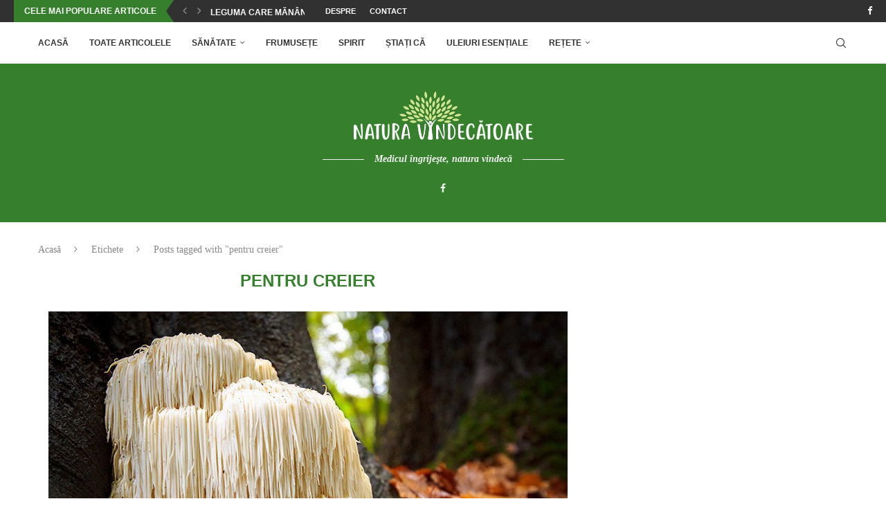

--- FILE ---
content_type: text/html; charset=UTF-8
request_url: https://naturavindecatoare.ro/eticheta/pentru-creier/
body_size: 28063
content:
<!DOCTYPE html>
<html lang="ro-RO">
<head>
    <meta charset="UTF-8">
    <meta http-equiv="X-UA-Compatible" content="IE=edge">
    <meta name="viewport" content="width=device-width, initial-scale=1">
    <link rel="profile" href="https://gmpg.org/xfn/11"/>
    <link rel="alternate" type="application/rss+xml" title="Natura Vindecătoare RSS Feed"
          href="https://naturavindecatoare.ro/feed/"/>
    <link rel="alternate" type="application/atom+xml" title="Natura Vindecătoare Atom Feed"
          href="https://naturavindecatoare.ro/feed/atom/"/>
    <link rel="pingback" href="https://naturavindecatoare.ro/xmlrpc.php"/>
    <!--[if lt IE 9]>
	<script src="https://naturavindecatoare.ro/wp-content/themes/soledad/js/html5.js"></script>
	<![endif]-->
	<link rel='preconnect' href='https://fonts.googleapis.com' />
<link rel='preconnect' href='https://fonts.gstatic.com' />
<meta http-equiv='x-dns-prefetch-control' content='on'>
<link rel='dns-prefetch' href='//fonts.googleapis.com' />
<link rel='dns-prefetch' href='//fonts.gstatic.com' />
<link rel='dns-prefetch' href='//s.gravatar.com' />
<link rel='dns-prefetch' href='//www.google-analytics.com' />
<meta name='robots' content='index, follow, max-image-preview:large, max-snippet:-1, max-video-preview:-1' />

	<!-- This site is optimized with the Yoast SEO plugin v26.7 - https://yoast.com/wordpress/plugins/seo/ -->
	<title>pentru creier &#8211; Natura Vindecătoare</title>
	<link rel="canonical" href="https://naturavindecatoare.ro/eticheta/pentru-creier/" />
	<meta property="og:locale" content="ro_RO" />
	<meta property="og:type" content="article" />
	<meta property="og:title" content="pentru creier &#8211; Natura Vindecătoare" />
	<meta property="og:url" content="https://naturavindecatoare.ro/eticheta/pentru-creier/" />
	<meta property="og:site_name" content="Natura Vindecătoare" />
	<meta property="og:image" content="https://naturavindecatoare.ro/wp-content/uploads/2018/12/natura-fb.jpg" />
	<meta property="og:image:width" content="1080" />
	<meta property="og:image:height" content="1080" />
	<meta property="og:image:type" content="image/jpeg" />
	<meta name="twitter:card" content="summary_large_image" />
	<meta name="twitter:site" content="@vindecatoare" />
	<script type="application/ld+json" class="yoast-schema-graph">{"@context":"https://schema.org","@graph":[{"@type":"CollectionPage","@id":"https://naturavindecatoare.ro/eticheta/pentru-creier/","url":"https://naturavindecatoare.ro/eticheta/pentru-creier/","name":"pentru creier &#8211; Natura Vindecătoare","isPartOf":{"@id":"https://naturavindecatoare.ro/#website"},"primaryImageOfPage":{"@id":"https://naturavindecatoare.ro/eticheta/pentru-creier/#primaryimage"},"image":{"@id":"https://naturavindecatoare.ro/eticheta/pentru-creier/#primaryimage"},"thumbnailUrl":"https://naturavindecatoare.ro/wp-content/uploads/2021/08/coamaleului.jpg","breadcrumb":{"@id":"https://naturavindecatoare.ro/eticheta/pentru-creier/#breadcrumb"},"inLanguage":"ro-RO"},{"@type":"ImageObject","inLanguage":"ro-RO","@id":"https://naturavindecatoare.ro/eticheta/pentru-creier/#primaryimage","url":"https://naturavindecatoare.ro/wp-content/uploads/2021/08/coamaleului.jpg","contentUrl":"https://naturavindecatoare.ro/wp-content/uploads/2021/08/coamaleului.jpg","width":750,"height":470},{"@type":"BreadcrumbList","@id":"https://naturavindecatoare.ro/eticheta/pentru-creier/#breadcrumb","itemListElement":[{"@type":"ListItem","position":1,"name":"Prima pagină","item":"https://naturavindecatoare.ro/"},{"@type":"ListItem","position":2,"name":"pentru creier"}]},{"@type":"WebSite","@id":"https://naturavindecatoare.ro/#website","url":"https://naturavindecatoare.ro/","name":"Natura Vindecătoare","description":"Medicul îngrijeşte, natura vindecă","publisher":{"@id":"https://naturavindecatoare.ro/#organization"},"potentialAction":[{"@type":"SearchAction","target":{"@type":"EntryPoint","urlTemplate":"https://naturavindecatoare.ro/?s={search_term_string}"},"query-input":{"@type":"PropertyValueSpecification","valueRequired":true,"valueName":"search_term_string"}}],"inLanguage":"ro-RO"},{"@type":"Organization","@id":"https://naturavindecatoare.ro/#organization","name":"Natura Vindecătoare","url":"https://naturavindecatoare.ro/","logo":{"@type":"ImageObject","inLanguage":"ro-RO","@id":"https://naturavindecatoare.ro/#/schema/logo/image/","url":"https://naturavindecatoare.ro/wp-content/uploads/2018/12/logo-natura.png","contentUrl":"https://naturavindecatoare.ro/wp-content/uploads/2018/12/logo-natura.png","width":259,"height":70,"caption":"Natura Vindecătoare"},"image":{"@id":"https://naturavindecatoare.ro/#/schema/logo/image/"},"sameAs":["https://www.facebook.com/NaturaVindecatoare/","https://x.com/vindecatoare","https://ro.pinterest.com/RemediiNaturiste/"]}]}</script>
	<!-- / Yoast SEO plugin. -->


<link rel="alternate" type="application/rss+xml" title="Natura Vindecătoare &raquo; Flux" href="https://naturavindecatoare.ro/feed/" />
<link rel="alternate" type="application/rss+xml" title="Natura Vindecătoare &raquo; Flux comentarii" href="https://naturavindecatoare.ro/comments/feed/" />
<link rel="alternate" type="application/rss+xml" title="Natura Vindecătoare &raquo; Flux etichetă pentru creier" href="https://naturavindecatoare.ro/eticheta/pentru-creier/feed/" />
<style id='wp-img-auto-sizes-contain-inline-css' type='text/css'>
img:is([sizes=auto i],[sizes^="auto," i]){contain-intrinsic-size:3000px 1500px}
/*# sourceURL=wp-img-auto-sizes-contain-inline-css */
</style>
<style id='wp-block-library-inline-css' type='text/css'>
:root{--wp-block-synced-color:#7a00df;--wp-block-synced-color--rgb:122,0,223;--wp-bound-block-color:var(--wp-block-synced-color);--wp-editor-canvas-background:#ddd;--wp-admin-theme-color:#007cba;--wp-admin-theme-color--rgb:0,124,186;--wp-admin-theme-color-darker-10:#006ba1;--wp-admin-theme-color-darker-10--rgb:0,107,160.5;--wp-admin-theme-color-darker-20:#005a87;--wp-admin-theme-color-darker-20--rgb:0,90,135;--wp-admin-border-width-focus:2px}@media (min-resolution:192dpi){:root{--wp-admin-border-width-focus:1.5px}}.wp-element-button{cursor:pointer}:root .has-very-light-gray-background-color{background-color:#eee}:root .has-very-dark-gray-background-color{background-color:#313131}:root .has-very-light-gray-color{color:#eee}:root .has-very-dark-gray-color{color:#313131}:root .has-vivid-green-cyan-to-vivid-cyan-blue-gradient-background{background:linear-gradient(135deg,#00d084,#0693e3)}:root .has-purple-crush-gradient-background{background:linear-gradient(135deg,#34e2e4,#4721fb 50%,#ab1dfe)}:root .has-hazy-dawn-gradient-background{background:linear-gradient(135deg,#faaca8,#dad0ec)}:root .has-subdued-olive-gradient-background{background:linear-gradient(135deg,#fafae1,#67a671)}:root .has-atomic-cream-gradient-background{background:linear-gradient(135deg,#fdd79a,#004a59)}:root .has-nightshade-gradient-background{background:linear-gradient(135deg,#330968,#31cdcf)}:root .has-midnight-gradient-background{background:linear-gradient(135deg,#020381,#2874fc)}:root{--wp--preset--font-size--normal:16px;--wp--preset--font-size--huge:42px}.has-regular-font-size{font-size:1em}.has-larger-font-size{font-size:2.625em}.has-normal-font-size{font-size:var(--wp--preset--font-size--normal)}.has-huge-font-size{font-size:var(--wp--preset--font-size--huge)}.has-text-align-center{text-align:center}.has-text-align-left{text-align:left}.has-text-align-right{text-align:right}.has-fit-text{white-space:nowrap!important}#end-resizable-editor-section{display:none}.aligncenter{clear:both}.items-justified-left{justify-content:flex-start}.items-justified-center{justify-content:center}.items-justified-right{justify-content:flex-end}.items-justified-space-between{justify-content:space-between}.screen-reader-text{border:0;clip-path:inset(50%);height:1px;margin:-1px;overflow:hidden;padding:0;position:absolute;width:1px;word-wrap:normal!important}.screen-reader-text:focus{background-color:#ddd;clip-path:none;color:#444;display:block;font-size:1em;height:auto;left:5px;line-height:normal;padding:15px 23px 14px;text-decoration:none;top:5px;width:auto;z-index:100000}html :where(.has-border-color){border-style:solid}html :where([style*=border-top-color]){border-top-style:solid}html :where([style*=border-right-color]){border-right-style:solid}html :where([style*=border-bottom-color]){border-bottom-style:solid}html :where([style*=border-left-color]){border-left-style:solid}html :where([style*=border-width]){border-style:solid}html :where([style*=border-top-width]){border-top-style:solid}html :where([style*=border-right-width]){border-right-style:solid}html :where([style*=border-bottom-width]){border-bottom-style:solid}html :where([style*=border-left-width]){border-left-style:solid}html :where(img[class*=wp-image-]){height:auto;max-width:100%}:where(figure){margin:0 0 1em}html :where(.is-position-sticky){--wp-admin--admin-bar--position-offset:var(--wp-admin--admin-bar--height,0px)}@media screen and (max-width:600px){html :where(.is-position-sticky){--wp-admin--admin-bar--position-offset:0px}}

/*# sourceURL=wp-block-library-inline-css */
</style><style id='global-styles-inline-css' type='text/css'>
:root{--wp--preset--aspect-ratio--square: 1;--wp--preset--aspect-ratio--4-3: 4/3;--wp--preset--aspect-ratio--3-4: 3/4;--wp--preset--aspect-ratio--3-2: 3/2;--wp--preset--aspect-ratio--2-3: 2/3;--wp--preset--aspect-ratio--16-9: 16/9;--wp--preset--aspect-ratio--9-16: 9/16;--wp--preset--color--black: #000000;--wp--preset--color--cyan-bluish-gray: #abb8c3;--wp--preset--color--white: #ffffff;--wp--preset--color--pale-pink: #f78da7;--wp--preset--color--vivid-red: #cf2e2e;--wp--preset--color--luminous-vivid-orange: #ff6900;--wp--preset--color--luminous-vivid-amber: #fcb900;--wp--preset--color--light-green-cyan: #7bdcb5;--wp--preset--color--vivid-green-cyan: #00d084;--wp--preset--color--pale-cyan-blue: #8ed1fc;--wp--preset--color--vivid-cyan-blue: #0693e3;--wp--preset--color--vivid-purple: #9b51e0;--wp--preset--gradient--vivid-cyan-blue-to-vivid-purple: linear-gradient(135deg,rgb(6,147,227) 0%,rgb(155,81,224) 100%);--wp--preset--gradient--light-green-cyan-to-vivid-green-cyan: linear-gradient(135deg,rgb(122,220,180) 0%,rgb(0,208,130) 100%);--wp--preset--gradient--luminous-vivid-amber-to-luminous-vivid-orange: linear-gradient(135deg,rgb(252,185,0) 0%,rgb(255,105,0) 100%);--wp--preset--gradient--luminous-vivid-orange-to-vivid-red: linear-gradient(135deg,rgb(255,105,0) 0%,rgb(207,46,46) 100%);--wp--preset--gradient--very-light-gray-to-cyan-bluish-gray: linear-gradient(135deg,rgb(238,238,238) 0%,rgb(169,184,195) 100%);--wp--preset--gradient--cool-to-warm-spectrum: linear-gradient(135deg,rgb(74,234,220) 0%,rgb(151,120,209) 20%,rgb(207,42,186) 40%,rgb(238,44,130) 60%,rgb(251,105,98) 80%,rgb(254,248,76) 100%);--wp--preset--gradient--blush-light-purple: linear-gradient(135deg,rgb(255,206,236) 0%,rgb(152,150,240) 100%);--wp--preset--gradient--blush-bordeaux: linear-gradient(135deg,rgb(254,205,165) 0%,rgb(254,45,45) 50%,rgb(107,0,62) 100%);--wp--preset--gradient--luminous-dusk: linear-gradient(135deg,rgb(255,203,112) 0%,rgb(199,81,192) 50%,rgb(65,88,208) 100%);--wp--preset--gradient--pale-ocean: linear-gradient(135deg,rgb(255,245,203) 0%,rgb(182,227,212) 50%,rgb(51,167,181) 100%);--wp--preset--gradient--electric-grass: linear-gradient(135deg,rgb(202,248,128) 0%,rgb(113,206,126) 100%);--wp--preset--gradient--midnight: linear-gradient(135deg,rgb(2,3,129) 0%,rgb(40,116,252) 100%);--wp--preset--font-size--small: 12px;--wp--preset--font-size--medium: 20px;--wp--preset--font-size--large: 32px;--wp--preset--font-size--x-large: 42px;--wp--preset--font-size--normal: 14px;--wp--preset--font-size--huge: 42px;--wp--preset--spacing--20: 0.44rem;--wp--preset--spacing--30: 0.67rem;--wp--preset--spacing--40: 1rem;--wp--preset--spacing--50: 1.5rem;--wp--preset--spacing--60: 2.25rem;--wp--preset--spacing--70: 3.38rem;--wp--preset--spacing--80: 5.06rem;--wp--preset--shadow--natural: 6px 6px 9px rgba(0, 0, 0, 0.2);--wp--preset--shadow--deep: 12px 12px 50px rgba(0, 0, 0, 0.4);--wp--preset--shadow--sharp: 6px 6px 0px rgba(0, 0, 0, 0.2);--wp--preset--shadow--outlined: 6px 6px 0px -3px rgb(255, 255, 255), 6px 6px rgb(0, 0, 0);--wp--preset--shadow--crisp: 6px 6px 0px rgb(0, 0, 0);}:where(.is-layout-flex){gap: 0.5em;}:where(.is-layout-grid){gap: 0.5em;}body .is-layout-flex{display: flex;}.is-layout-flex{flex-wrap: wrap;align-items: center;}.is-layout-flex > :is(*, div){margin: 0;}body .is-layout-grid{display: grid;}.is-layout-grid > :is(*, div){margin: 0;}:where(.wp-block-columns.is-layout-flex){gap: 2em;}:where(.wp-block-columns.is-layout-grid){gap: 2em;}:where(.wp-block-post-template.is-layout-flex){gap: 1.25em;}:where(.wp-block-post-template.is-layout-grid){gap: 1.25em;}.has-black-color{color: var(--wp--preset--color--black) !important;}.has-cyan-bluish-gray-color{color: var(--wp--preset--color--cyan-bluish-gray) !important;}.has-white-color{color: var(--wp--preset--color--white) !important;}.has-pale-pink-color{color: var(--wp--preset--color--pale-pink) !important;}.has-vivid-red-color{color: var(--wp--preset--color--vivid-red) !important;}.has-luminous-vivid-orange-color{color: var(--wp--preset--color--luminous-vivid-orange) !important;}.has-luminous-vivid-amber-color{color: var(--wp--preset--color--luminous-vivid-amber) !important;}.has-light-green-cyan-color{color: var(--wp--preset--color--light-green-cyan) !important;}.has-vivid-green-cyan-color{color: var(--wp--preset--color--vivid-green-cyan) !important;}.has-pale-cyan-blue-color{color: var(--wp--preset--color--pale-cyan-blue) !important;}.has-vivid-cyan-blue-color{color: var(--wp--preset--color--vivid-cyan-blue) !important;}.has-vivid-purple-color{color: var(--wp--preset--color--vivid-purple) !important;}.has-black-background-color{background-color: var(--wp--preset--color--black) !important;}.has-cyan-bluish-gray-background-color{background-color: var(--wp--preset--color--cyan-bluish-gray) !important;}.has-white-background-color{background-color: var(--wp--preset--color--white) !important;}.has-pale-pink-background-color{background-color: var(--wp--preset--color--pale-pink) !important;}.has-vivid-red-background-color{background-color: var(--wp--preset--color--vivid-red) !important;}.has-luminous-vivid-orange-background-color{background-color: var(--wp--preset--color--luminous-vivid-orange) !important;}.has-luminous-vivid-amber-background-color{background-color: var(--wp--preset--color--luminous-vivid-amber) !important;}.has-light-green-cyan-background-color{background-color: var(--wp--preset--color--light-green-cyan) !important;}.has-vivid-green-cyan-background-color{background-color: var(--wp--preset--color--vivid-green-cyan) !important;}.has-pale-cyan-blue-background-color{background-color: var(--wp--preset--color--pale-cyan-blue) !important;}.has-vivid-cyan-blue-background-color{background-color: var(--wp--preset--color--vivid-cyan-blue) !important;}.has-vivid-purple-background-color{background-color: var(--wp--preset--color--vivid-purple) !important;}.has-black-border-color{border-color: var(--wp--preset--color--black) !important;}.has-cyan-bluish-gray-border-color{border-color: var(--wp--preset--color--cyan-bluish-gray) !important;}.has-white-border-color{border-color: var(--wp--preset--color--white) !important;}.has-pale-pink-border-color{border-color: var(--wp--preset--color--pale-pink) !important;}.has-vivid-red-border-color{border-color: var(--wp--preset--color--vivid-red) !important;}.has-luminous-vivid-orange-border-color{border-color: var(--wp--preset--color--luminous-vivid-orange) !important;}.has-luminous-vivid-amber-border-color{border-color: var(--wp--preset--color--luminous-vivid-amber) !important;}.has-light-green-cyan-border-color{border-color: var(--wp--preset--color--light-green-cyan) !important;}.has-vivid-green-cyan-border-color{border-color: var(--wp--preset--color--vivid-green-cyan) !important;}.has-pale-cyan-blue-border-color{border-color: var(--wp--preset--color--pale-cyan-blue) !important;}.has-vivid-cyan-blue-border-color{border-color: var(--wp--preset--color--vivid-cyan-blue) !important;}.has-vivid-purple-border-color{border-color: var(--wp--preset--color--vivid-purple) !important;}.has-vivid-cyan-blue-to-vivid-purple-gradient-background{background: var(--wp--preset--gradient--vivid-cyan-blue-to-vivid-purple) !important;}.has-light-green-cyan-to-vivid-green-cyan-gradient-background{background: var(--wp--preset--gradient--light-green-cyan-to-vivid-green-cyan) !important;}.has-luminous-vivid-amber-to-luminous-vivid-orange-gradient-background{background: var(--wp--preset--gradient--luminous-vivid-amber-to-luminous-vivid-orange) !important;}.has-luminous-vivid-orange-to-vivid-red-gradient-background{background: var(--wp--preset--gradient--luminous-vivid-orange-to-vivid-red) !important;}.has-very-light-gray-to-cyan-bluish-gray-gradient-background{background: var(--wp--preset--gradient--very-light-gray-to-cyan-bluish-gray) !important;}.has-cool-to-warm-spectrum-gradient-background{background: var(--wp--preset--gradient--cool-to-warm-spectrum) !important;}.has-blush-light-purple-gradient-background{background: var(--wp--preset--gradient--blush-light-purple) !important;}.has-blush-bordeaux-gradient-background{background: var(--wp--preset--gradient--blush-bordeaux) !important;}.has-luminous-dusk-gradient-background{background: var(--wp--preset--gradient--luminous-dusk) !important;}.has-pale-ocean-gradient-background{background: var(--wp--preset--gradient--pale-ocean) !important;}.has-electric-grass-gradient-background{background: var(--wp--preset--gradient--electric-grass) !important;}.has-midnight-gradient-background{background: var(--wp--preset--gradient--midnight) !important;}.has-small-font-size{font-size: var(--wp--preset--font-size--small) !important;}.has-medium-font-size{font-size: var(--wp--preset--font-size--medium) !important;}.has-large-font-size{font-size: var(--wp--preset--font-size--large) !important;}.has-x-large-font-size{font-size: var(--wp--preset--font-size--x-large) !important;}
/*# sourceURL=global-styles-inline-css */
</style>

<style id='classic-theme-styles-inline-css' type='text/css'>
/*! This file is auto-generated */
.wp-block-button__link{color:#fff;background-color:#32373c;border-radius:9999px;box-shadow:none;text-decoration:none;padding:calc(.667em + 2px) calc(1.333em + 2px);font-size:1.125em}.wp-block-file__button{background:#32373c;color:#fff;text-decoration:none}
/*# sourceURL=/wp-includes/css/classic-themes.min.css */
</style>
<link rel='stylesheet' id='contact-form-7-css' href='https://naturavindecatoare.ro/wp-content/plugins/contact-form-7/includes/css/styles.css?ver=6.1.4' type='text/css' media='all' />
<link rel='stylesheet' id='penci-main-style-css' href='https://naturavindecatoare.ro/wp-content/themes/soledad/main.css?ver=8.7.0' type='text/css' media='all' />
<link rel='stylesheet' id='penci-swiper-bundle-css' href='https://naturavindecatoare.ro/wp-content/themes/soledad/css/swiper-bundle.min.css?ver=8.7.0' type='text/css' media='all' />
<link rel='stylesheet' id='penci-font-awesomeold-css' href='https://naturavindecatoare.ro/wp-content/themes/soledad/css/font-awesome.4.7.0.swap.min.css?ver=4.7.0' type='text/css' media='all' />
<link rel='stylesheet' id='penci_icon-css' href='https://naturavindecatoare.ro/wp-content/themes/soledad/css/penci-icon.css?ver=8.7.0' type='text/css' media='all' />
<link rel='stylesheet' id='penci_style-css' href='https://naturavindecatoare.ro/wp-content/themes/soledad/style.css?ver=8.7.0' type='text/css' media='all' />
<link rel='stylesheet' id='penci_social_counter-css' href='https://naturavindecatoare.ro/wp-content/themes/soledad/css/social-counter.css?ver=8.7.0' type='text/css' media='all' />
<script type="text/javascript" src="https://naturavindecatoare.ro/wp-includes/js/jquery/jquery.min.js?ver=3.7.1" id="jquery-core-js"></script>
<script type="text/javascript" src="https://naturavindecatoare.ro/wp-includes/js/jquery/jquery-migrate.min.js?ver=3.4.1" id="jquery-migrate-js"></script>
<link rel="https://api.w.org/" href="https://naturavindecatoare.ro/wp-json/" /><link rel="alternate" title="JSON" type="application/json" href="https://naturavindecatoare.ro/wp-json/wp/v2/tags/9099" /><meta name="generator" content="WordPress 6.9" />
<meta name="generator" content="Soledad 8.7.0" />
	<!-- Global site tag (gtag.js) - Google Analytics -->
<script async src="https://www.googletagmanager.com/gtag/js?id=UA-106131848-1"></script>
<script>
  window.dataLayer = window.dataLayer || [];
  function gtag(){dataLayer.push(arguments);}
  gtag('js', new Date());

  gtag('config', 'UA-106131848-1');
</script>

	<script async src="//pagead2.googlesyndication.com/pagead/js/adsbygoogle.js"></script>
<script>
  (adsbygoogle = window.adsbygoogle || []).push({
    google_ad_client: "ca-pub-9476806051827362",
    enable_page_level_ads: true
  });
</script><style id="penci-custom-style" type="text/css">body{ --pcbg-cl: #fff; --pctext-cl: #313131; --pcborder-cl: #dedede; --pcheading-cl: #313131; --pcmeta-cl: #888888; --pcaccent-cl: #6eb48c; --pcbody-font: 'PT Serif', serif; --pchead-font: 'Raleway', sans-serif; --pchead-wei: bold; --pcava_bdr:10px;--pcajs_fvw:470px;--pcajs_fvmw:220px; } .single.penci-body-single-style-5 #header, .single.penci-body-single-style-6 #header, .single.penci-body-single-style-10 #header, .single.penci-body-single-style-5 .pc-wrapbuilder-header, .single.penci-body-single-style-6 .pc-wrapbuilder-header, .single.penci-body-single-style-10 .pc-wrapbuilder-header { --pchd-mg: 40px; } .fluid-width-video-wrapper > div { position: absolute; left: 0; right: 0; top: 0; width: 100%; height: 100%; } .yt-video-place { position: relative; text-align: center; } .yt-video-place.embed-responsive .start-video { display: block; top: 0; left: 0; bottom: 0; right: 0; position: absolute; transform: none; } .yt-video-place.embed-responsive .start-video img { margin: 0; padding: 0; top: 50%; display: inline-block; position: absolute; left: 50%; transform: translate(-50%, -50%); width: 68px; height: auto; } .mfp-bg { top: 0; left: 0; width: 100%; height: 100%; z-index: 9999999; overflow: hidden; position: fixed; background: #0b0b0b; opacity: .8; filter: alpha(opacity=80) } .mfp-wrap { top: 0; left: 0; width: 100%; height: 100%; z-index: 9999999; position: fixed; outline: none !important; -webkit-backface-visibility: hidden } .penci-hide-tagupdated{ display: none !important; } body, .widget ul li a{ font-size: 18px; } .widget ul li, .widget ol li, .post-entry, p, .post-entry p { font-size: 18px; line-height: 1.8; } @media only screen and (max-width: 480px){ body, .widget ul li a, .widget ul li, .widget ol li, .post-entry, p, .post-entry p{ font-size: 18px; } } .featured-area.featured-style-42 .item-inner-content, .featured-style-41 .swiper-slide, .slider-40-wrapper .nav-thumb-creative .thumb-container:after,.penci-slider44-t-item:before,.penci-slider44-main-wrapper .item, .featured-area .penci-image-holder, .featured-area .penci-slider4-overlay, .featured-area .penci-slide-overlay .overlay-link, .featured-style-29 .featured-slider-overlay, .penci-slider38-overlay{ border-radius: ; -webkit-border-radius: ; } .penci-featured-content-right:before{ border-top-right-radius: ; border-bottom-right-radius: ; } .penci-flat-overlay .penci-slide-overlay .penci-mag-featured-content:before{ border-bottom-left-radius: ; border-bottom-right-radius: ; } .container-single .post-image{ border-radius: ; -webkit-border-radius: ; } .penci-mega-post-inner, .penci-mega-thumbnail .penci-image-holder{ border-radius: ; -webkit-border-radius: ; } .editor-styles-wrapper, body{ --pcaccent-cl: #36802d; } .penci-menuhbg-toggle:hover .lines-button:after, .penci-menuhbg-toggle:hover .penci-lines:before, .penci-menuhbg-toggle:hover .penci-lines:after,.tags-share-box.tags-share-box-s2 .post-share-plike,.penci-video_playlist .penci-playlist-title,.pencisc-column-2.penci-video_playlist .penci-video-nav .playlist-panel-item, .pencisc-column-1.penci-video_playlist .penci-video-nav .playlist-panel-item,.penci-video_playlist .penci-custom-scroll::-webkit-scrollbar-thumb, .pencisc-button, .post-entry .pencisc-button, .penci-dropcap-box, .penci-dropcap-circle, .penci-login-register input[type="submit"]:hover, .penci-ld .penci-ldin:before, .penci-ldspinner > div{ background: #36802d; } a, .post-entry .penci-portfolio-filter ul li a:hover, .penci-portfolio-filter ul li a:hover, .penci-portfolio-filter ul li.active a, .post-entry .penci-portfolio-filter ul li.active a, .penci-countdown .countdown-amount, .archive-box h1, .post-entry a, .container.penci-breadcrumb span a:hover,.container.penci-breadcrumb a:hover, .post-entry blockquote:before, .post-entry blockquote cite, .post-entry blockquote .author, .wpb_text_column blockquote:before, .wpb_text_column blockquote cite, .wpb_text_column blockquote .author, .penci-pagination a:hover, ul.penci-topbar-menu > li a:hover, div.penci-topbar-menu > ul > li a:hover, .penci-recipe-heading a.penci-recipe-print,.penci-review-metas .penci-review-btnbuy, .main-nav-social a:hover, .widget-social .remove-circle a:hover i, .penci-recipe-index .cat > a.penci-cat-name, #bbpress-forums li.bbp-body ul.forum li.bbp-forum-info a:hover, #bbpress-forums li.bbp-body ul.topic li.bbp-topic-title a:hover, #bbpress-forums li.bbp-body ul.forum li.bbp-forum-info .bbp-forum-content a, #bbpress-forums li.bbp-body ul.topic p.bbp-topic-meta a, #bbpress-forums .bbp-breadcrumb a:hover, #bbpress-forums .bbp-forum-freshness a:hover, #bbpress-forums .bbp-topic-freshness a:hover, #buddypress ul.item-list li div.item-title a, #buddypress ul.item-list li h4 a, #buddypress .activity-header a:first-child, #buddypress .comment-meta a:first-child, #buddypress .acomment-meta a:first-child, div.bbp-template-notice a:hover, .penci-menu-hbg .menu li a .indicator:hover, .penci-menu-hbg .menu li a:hover, #sidebar-nav .menu li a:hover, .penci-rlt-popup .rltpopup-meta .rltpopup-title:hover, .penci-video_playlist .penci-video-playlist-item .penci-video-title:hover, .penci_list_shortcode li:before, .penci-dropcap-box-outline, .penci-dropcap-circle-outline, .penci-dropcap-regular, .penci-dropcap-bold{ color: #36802d; } .penci-home-popular-post ul.slick-dots li button:hover, .penci-home-popular-post ul.slick-dots li.slick-active button, .post-entry blockquote .author span:after, .error-image:after, .error-404 .go-back-home a:after, .penci-header-signup-form, .woocommerce span.onsale, .woocommerce #respond input#submit:hover, .woocommerce a.button:hover, .woocommerce button.button:hover, .woocommerce input.button:hover, .woocommerce nav.woocommerce-pagination ul li span.current, .woocommerce div.product .entry-summary div[itemprop="description"]:before, .woocommerce div.product .entry-summary div[itemprop="description"] blockquote .author span:after, .woocommerce div.product .woocommerce-tabs #tab-description blockquote .author span:after, .woocommerce #respond input#submit.alt:hover, .woocommerce a.button.alt:hover, .woocommerce button.button.alt:hover, .woocommerce input.button.alt:hover, .pcheader-icon.shoping-cart-icon > a > span, #penci-demobar .buy-button, #penci-demobar .buy-button:hover, .penci-recipe-heading a.penci-recipe-print:hover,.penci-review-metas .penci-review-btnbuy:hover, .penci-review-process span, .penci-review-score-total, #navigation.menu-style-2 ul.menu ul.sub-menu:before, #navigation.menu-style-2 .menu ul ul.sub-menu:before, .penci-go-to-top-floating, .post-entry.blockquote-style-2 blockquote:before, #bbpress-forums #bbp-search-form .button, #bbpress-forums #bbp-search-form .button:hover, .wrapper-boxed .bbp-pagination-links span.current, #bbpress-forums #bbp_reply_submit:hover, #bbpress-forums #bbp_topic_submit:hover,#main .bbp-login-form .bbp-submit-wrapper button[type="submit"]:hover, #buddypress .dir-search input[type=submit], #buddypress .groups-members-search input[type=submit], #buddypress button:hover, #buddypress a.button:hover, #buddypress a.button:focus, #buddypress input[type=button]:hover, #buddypress input[type=reset]:hover, #buddypress ul.button-nav li a:hover, #buddypress ul.button-nav li.current a, #buddypress div.generic-button a:hover, #buddypress .comment-reply-link:hover, #buddypress input[type=submit]:hover, #buddypress div.pagination .pagination-links .current, #buddypress div.item-list-tabs ul li.selected a, #buddypress div.item-list-tabs ul li.current a, #buddypress div.item-list-tabs ul li a:hover, #buddypress table.notifications thead tr, #buddypress table.notifications-settings thead tr, #buddypress table.profile-settings thead tr, #buddypress table.profile-fields thead tr, #buddypress table.wp-profile-fields thead tr, #buddypress table.messages-notices thead tr, #buddypress table.forum thead tr, #buddypress input[type=submit] { background-color: #36802d; } .penci-pagination ul.page-numbers li span.current, #comments_pagination span { color: #fff; background: #36802d; border-color: #36802d; } .footer-instagram h4.footer-instagram-title > span:before, .woocommerce nav.woocommerce-pagination ul li span.current, .penci-pagination.penci-ajax-more a.penci-ajax-more-button:hover, .penci-recipe-heading a.penci-recipe-print:hover,.penci-review-metas .penci-review-btnbuy:hover, .home-featured-cat-content.style-14 .magcat-padding:before, .wrapper-boxed .bbp-pagination-links span.current, #buddypress .dir-search input[type=submit], #buddypress .groups-members-search input[type=submit], #buddypress button:hover, #buddypress a.button:hover, #buddypress a.button:focus, #buddypress input[type=button]:hover, #buddypress input[type=reset]:hover, #buddypress ul.button-nav li a:hover, #buddypress ul.button-nav li.current a, #buddypress div.generic-button a:hover, #buddypress .comment-reply-link:hover, #buddypress input[type=submit]:hover, #buddypress div.pagination .pagination-links .current, #buddypress input[type=submit], form.pc-searchform.penci-hbg-search-form input.search-input:hover, form.pc-searchform.penci-hbg-search-form input.search-input:focus, .penci-dropcap-box-outline, .penci-dropcap-circle-outline { border-color: #36802d; } .woocommerce .woocommerce-error, .woocommerce .woocommerce-info, .woocommerce .woocommerce-message { border-top-color: #36802d; } .penci-slider ol.penci-control-nav li a.penci-active, .penci-slider ol.penci-control-nav li a:hover, .penci-related-carousel .penci-owl-dot.active span, .penci-owl-carousel-slider .penci-owl-dot.active span{ border-color: #36802d; background-color: #36802d; } .woocommerce .woocommerce-message:before, .woocommerce form.checkout table.shop_table .order-total .amount, .woocommerce ul.products li.product .price ins, .woocommerce ul.products li.product .price, .woocommerce div.product p.price ins, .woocommerce div.product span.price ins, .woocommerce div.product p.price, .woocommerce div.product .entry-summary div[itemprop="description"] blockquote:before, .woocommerce div.product .woocommerce-tabs #tab-description blockquote:before, .woocommerce div.product .entry-summary div[itemprop="description"] blockquote cite, .woocommerce div.product .entry-summary div[itemprop="description"] blockquote .author, .woocommerce div.product .woocommerce-tabs #tab-description blockquote cite, .woocommerce div.product .woocommerce-tabs #tab-description blockquote .author, .woocommerce div.product .product_meta > span a:hover, .woocommerce div.product .woocommerce-tabs ul.tabs li.active, .woocommerce ul.cart_list li .amount, .woocommerce ul.product_list_widget li .amount, .woocommerce table.shop_table td.product-name a:hover, .woocommerce table.shop_table td.product-price span, .woocommerce table.shop_table td.product-subtotal span, .woocommerce-cart .cart-collaterals .cart_totals table td .amount, .woocommerce .woocommerce-info:before, .woocommerce div.product span.price, .penci-container-inside.penci-breadcrumb span a:hover,.penci-container-inside.penci-breadcrumb a:hover { color: #36802d; } .standard-content .penci-more-link.penci-more-link-button a.more-link, .penci-readmore-btn.penci-btn-make-button a, .penci-featured-cat-seemore.penci-btn-make-button a{ background-color: #36802d; color: #fff; } .penci-vernav-toggle:before{ border-top-color: #36802d; color: #fff; } .penci-container-inside.penci-breadcrumb i, .container.penci-breadcrumb i, .penci-container-inside.penci-breadcrumb span, .penci-container-inside.penci-breadcrumb span a, .penci-container-inside.penci-breadcrumb a, .container.penci-breadcrumb span, .container.penci-breadcrumb span a, .container.penci-breadcrumb a{ font-size: 14px; } #penci-login-popup:before{ opacity: ; } #header .inner-header { background-color: #36802d; background-image: none; } .header-slogan .header-slogan-text { color: #f2f2f2; } .header-slogan .header-slogan-text:before, .header-slogan .header-slogan-text:after { background: #f2f2f2; } .penci-header-signup-form { padding-top: px; padding-bottom: px; } .header-social a i, .main-nav-social a { color: #f2f2f2; } .header-social a:hover i, .main-nav-social a:hover, .penci-menuhbg-toggle:hover .lines-button:after, .penci-menuhbg-toggle:hover .penci-lines:before, .penci-menuhbg-toggle:hover .penci-lines:after { color: #ffffff; } .penci-slide-overlay .overlay-link, .penci-slider38-overlay, .penci-flat-overlay .penci-slide-overlay .penci-mag-featured-content:before, .slider-40-wrapper .list-slider-creative .item-slider-creative .img-container:before { opacity: ; } .penci-item-mag:hover .penci-slide-overlay .overlay-link, .featured-style-38 .item:hover .penci-slider38-overlay, .penci-flat-overlay .penci-item-mag:hover .penci-slide-overlay .penci-mag-featured-content:before { opacity: ; } .penci-featured-content .featured-slider-overlay { opacity: ; } .slider-40-wrapper .list-slider-creative .item-slider-creative:hover .img-container:before { opacity:; } .featured-style-29 .featured-slider-overlay { opacity: ; } .penci-grid li.typography-style .overlay-typography { opacity: ; } .penci-grid li.typography-style:hover .overlay-typography { opacity: ; } .standard-content .standard-post-entry{ overflow: hidden; display: -webkit-box; -webkit-line-clamp: 3; line-clamp: 3; -webkit-box-orient: vertical; } .home-featured-cat-content .mag-photo .mag-overlay-photo { opacity: ; } .home-featured-cat-content .mag-photo:hover .mag-overlay-photo { opacity: ; } .inner-item-portfolio:hover .penci-portfolio-thumbnail a:after { opacity: ; } #sidebar-nav-logo { background-color: #36802d; padding: 20px 20px; } body { --pcdm_btnbg: rgba(0, 0, 0, .1); --pcdm_btnd: #666; --pcdm_btndbg: #fff; --pcdm_btnn: var(--pctext-cl); --pcdm_btnnbg: var(--pcbg-cl); } body.pcdm-enable { --pcbg-cl: #000000; --pcbg-l-cl: #1a1a1a; --pcbg-d-cl: #000000; --pctext-cl: #fff; --pcborder-cl: #313131; --pcborders-cl: #3c3c3c; --pcheading-cl: rgba(255,255,255,0.9); --pcmeta-cl: #999999; --pcl-cl: #fff; --pclh-cl: #36802d; --pcaccent-cl: #36802d; background-color: var(--pcbg-cl); color: var(--pctext-cl); } body.pcdark-df.pcdm-enable.pclight-mode { --pcbg-cl: #fff; --pctext-cl: #313131; --pcborder-cl: #dedede; --pcheading-cl: #313131; --pcmeta-cl: #888888; --pcaccent-cl: #36802d; }</style>        <link rel="shortcut icon" href="https://naturavindecatoare.ro/wp-content/uploads/2018/12/favicon.ico"
              type="image/x-icon"/>
        <link rel="apple-touch-icon" sizes="180x180" href="https://naturavindecatoare.ro/wp-content/uploads/2018/12/favicon.ico">
	<script>
var penciBlocksArray=[];
var portfolioDataJs = portfolioDataJs || [];var PENCILOCALCACHE = {};
		(function () {
				"use strict";
		
				PENCILOCALCACHE = {
					data: {},
					remove: function ( ajaxFilterItem ) {
						delete PENCILOCALCACHE.data[ajaxFilterItem];
					},
					exist: function ( ajaxFilterItem ) {
						return PENCILOCALCACHE.data.hasOwnProperty( ajaxFilterItem ) && PENCILOCALCACHE.data[ajaxFilterItem] !== null;
					},
					get: function ( ajaxFilterItem ) {
						return PENCILOCALCACHE.data[ajaxFilterItem];
					},
					set: function ( ajaxFilterItem, cachedData ) {
						PENCILOCALCACHE.remove( ajaxFilterItem );
						PENCILOCALCACHE.data[ajaxFilterItem] = cachedData;
					}
				};
			}
		)();function penciBlock() {
		    this.atts_json = '';
		    this.content = '';
		}</script>
<script type="application/ld+json">{
    "@context": "https:\/\/schema.org\/",
    "@type": "organization",
    "@id": "#organization",
    "logo": {
        "@type": "ImageObject",
        "url": "https:\/\/naturavindecatoare.ro\/wp-content\/uploads\/2018\/12\/logo-natura.png"
    },
    "url": "https:\/\/naturavindecatoare.ro\/",
    "name": "Natura Vindec\u0103toare",
    "description": "Medicul \u00eengrije\u015fte, natura vindec\u0103"
}</script><script type="application/ld+json">{
    "@context": "https:\/\/schema.org\/",
    "@type": "WebSite",
    "name": "Natura Vindec\u0103toare",
    "alternateName": "Medicul \u00eengrije\u015fte, natura vindec\u0103",
    "url": "https:\/\/naturavindecatoare.ro\/"
}</script><script type="application/ld+json">{
    "@context": "https:\/\/schema.org\/",
    "@type": "BreadcrumbList",
    "itemListElement": [
        {
            "@type": "ListItem",
            "position": 1,
            "item": {
                "@id": "https:\/\/naturavindecatoare.ro",
                "name": "Acas\u0103"
            }
        },
        {
            "@type": "ListItem",
            "position": 2,
            "item": {
                "@id": "https:\/\/naturavindecatoare.ro\/eticheta\/pentru-creier\/",
                "name": "pentru creier"
            }
        }
    ]
}</script>
</head>

<body class="archive tag tag-pentru-creier tag-9099 wp-theme-soledad penci-disable-desc-collapse soledad-ver-8-7-0 pclight-mode pcmn-drdw-style-slide_down pchds-default">
<div id="soledad_wrapper" class="wrapper-boxed header-style-header-1 header-search-style-default">
	<div class="penci-header-wrap"><div class="penci-top-bar topbar-menu topbar-fullwidth">
    <div class="container">
        <div class="penci-headline" role="navigation"
		     itemscope
             itemtype="https://schema.org/SiteNavigationElement">
	                    <div class="pctopbar-item penci-topbar-trending">
	        <span class="headline-title nticker-style-3">Cele Mai Populare Articole</span>
		            <span class="penci-trending-nav">
			<a class="penci-slider-prev" href="#"
               aria-label="Previous"><i class="penci-faicon fa fa-angle-left" ></i></a>
			<a class="penci-slider-next" href="#"
               aria-label="Next"><i class="penci-faicon fa fa-angle-right" ></i></a>
		</span>
		        <div class="pcdfswiper swiper penci-owl-carousel penci-owl-carousel-slider penci-headline-posts"
             data-auto="true" data-nav="false" data-autotime="3000"
             data-speed="200" data-anim="slideInUp">
            <div class="swiper-wrapper">
				                    <div class="swiper-slide">
                        <a class="penci-topbar-post-title"
                           href="https://naturavindecatoare.ro/sanatate/legume/leguma-care-mananca-tot-zaharul-din-organism/">Leguma care mănâncă tot zahărul din organism</a>
                    </div>
				                    <div class="swiper-slide">
                        <a class="penci-topbar-post-title"
                           href="https://naturavindecatoare.ro/sanatate/fiertura-care-se-bea-seara-si-spala-toxinele-din-corp-peste-noapte/">Fiertura care se bea seara și „spală” toxinele...</a>
                    </div>
				                    <div class="swiper-slide">
                        <a class="penci-topbar-post-title"
                           href="https://naturavindecatoare.ro/sanatate/dr-oz-dezvaluie-10-alimente-care-lupta-impotriva-colesterolului-ridicat/">Dr. Oz dezvăluie: 10 alimente care luptă împotriva...</a>
                    </div>
				                    <div class="swiper-slide">
                        <a class="penci-topbar-post-title"
                           href="https://naturavindecatoare.ro/sanatate/ritualul-de-90-de-secunde-pentru-resetarea-nervului-vag/">🧠 Ritualul de 90 de secunde pentru resetarea...</a>
                    </div>
				                    <div class="swiper-slide">
                        <a class="penci-topbar-post-title"
                           href="https://naturavindecatoare.ro/sanatate/%f0%9f%a7%aa-scade-acidul-uric-fara-pastile-cele-mai-puternice-leacuri-naturale-recomandate-de-medici/">🧪 Scade acidul uric fără pastile: cele mai...</a>
                    </div>
				                    <div class="swiper-slide">
                        <a class="penci-topbar-post-title"
                           href="https://naturavindecatoare.ro/sanatate/ceaiul-care-regleaza-tiroida-si-echilibreaza-greutatea-dar-trebuie-baut-la-ore-fixe/">Ceaiul care reglează tiroida și echilibrează greutatea –...</a>
                    </div>
				                    <div class="swiper-slide">
                        <a class="penci-topbar-post-title"
                           href="https://naturavindecatoare.ro/sanatate/condimente/contraindicatiile-cuisoarelor/">Contraindicațiile cuișoarelor – cine nu are voie să...</a>
                    </div>
				                    <div class="swiper-slide">
                        <a class="penci-topbar-post-title"
                           href="https://naturavindecatoare.ro/sanatate/afectiuni/remedii-colesterol/">🩺 Colesterolul dispare ca prin minune: 7 remedii...</a>
                    </div>
				                    <div class="swiper-slide">
                        <a class="penci-topbar-post-title"
                           href="https://naturavindecatoare.ro/sanatate/afectiuni/ceaiul-care-ajuta-la-tratarea-ficatului-gras-o-singura-cana-pe-zi-este-suficienta-%f0%9f%8d%b5%f0%9f%8c%bf/">Ceaiul care ajută la tratarea ficatului gras –...</a>
                    </div>
				                    <div class="swiper-slide">
                        <a class="penci-topbar-post-title"
                           href="https://naturavindecatoare.ro/sanatate/afectiuni/durerea-de-calcai-de-ce-apare-si-cum-poti-scapa-de-ea/">Durerea de călcâi – de ce apare și...</a>
                    </div>
				            </div>
        </div>
	</div><div class="pctopbar-item penci-wtopbar-menu"><ul id="menu-meniu-sus" class="penci-topbar-menu"><li id="menu-item-4365" class="menu-item menu-item-type-post_type menu-item-object-page ajax-mega-menu menu-item-4365"><a href="https://naturavindecatoare.ro/despre/">Despre</a></li>
<li id="menu-item-4364" class="menu-item menu-item-type-post_type menu-item-object-page ajax-mega-menu menu-item-4364"><a href="https://naturavindecatoare.ro/contact/">Contact</a></li>
</ul></div><div class="pctopbar-item penci-topbar-social">
	<div class="inner-header-social">
				<a href="https://www.facebook.com/NaturaVindecatoare/" aria-label="Facebook"  rel="noreferrer" target="_blank"><i class="penci-faicon fa fa-facebook" ></i></a>
			</div>
</div>        </div>
    </div>
</div>

	    <nav id="navigation" class="header-layout-top header-1 menu-style-2" role="navigation"
	     itemscope
         itemtype="https://schema.org/SiteNavigationElement">
        <div class="container">
            <div class="button-menu-mobile header-1"><svg width=18px height=18px viewBox="0 0 512 384" version=1.1 xmlns=http://www.w3.org/2000/svg xmlns:xlink=http://www.w3.org/1999/xlink><g stroke=none stroke-width=1 fill-rule=evenodd><g transform="translate(0.000000, 0.250080)"><rect x=0 y=0 width=512 height=62></rect><rect x=0 y=161 width=512 height=62></rect><rect x=0 y=321 width=512 height=62></rect></g></g></svg></div>
			<ul id="menu-meniul-principal" class="menu"><li id="menu-item-20458" class="menu-item menu-item-type-custom menu-item-object-custom menu-item-home ajax-mega-menu menu-item-20458"><a href="https://naturavindecatoare.ro/">Acasă</a></li>
<li id="menu-item-4389" class="menu-item menu-item-type-taxonomy menu-item-object-category ajax-mega-menu menu-item-4389"><a href="https://naturavindecatoare.ro/categorie/toate-articolele/">Toate articolele</a></li>
<li id="menu-item-15" class="menu-item menu-item-type-taxonomy menu-item-object-category menu-item-has-children ajax-mega-menu menu-item-15"><a href="https://naturavindecatoare.ro/categorie/sanatate/">Sănătate</a>
<ul class="sub-menu">
	<li id="menu-item-3285" class="menu-item menu-item-type-taxonomy menu-item-object-category ajax-mega-menu menu-item-3285"><a href="https://naturavindecatoare.ro/categorie/sanatate/afectiuni/">Afecţiuni</a></li>
	<li id="menu-item-3276" class="menu-item menu-item-type-taxonomy menu-item-object-category ajax-mega-menu menu-item-3276"><a href="https://naturavindecatoare.ro/categorie/sanatate/alte-plante/">Alte plante</a></li>
	<li id="menu-item-18" class="menu-item menu-item-type-taxonomy menu-item-object-category ajax-mega-menu menu-item-18"><a href="https://naturavindecatoare.ro/categorie/sanatate/ceaiuri/">Ceaiuri</a></li>
	<li id="menu-item-631" class="menu-item menu-item-type-taxonomy menu-item-object-category ajax-mega-menu menu-item-631"><a href="https://naturavindecatoare.ro/categorie/sanatate/condimente/">Condimente</a></li>
	<li id="menu-item-20" class="menu-item menu-item-type-taxonomy menu-item-object-category ajax-mega-menu menu-item-20"><a href="https://naturavindecatoare.ro/categorie/sanatate/fructe/">Fructe</a></li>
	<li id="menu-item-217" class="menu-item menu-item-type-taxonomy menu-item-object-category ajax-mega-menu menu-item-217"><a href="https://naturavindecatoare.ro/categorie/sanatate/legume/">Legume</a></li>
	<li id="menu-item-21" class="menu-item menu-item-type-taxonomy menu-item-object-category ajax-mega-menu menu-item-21"><a href="https://naturavindecatoare.ro/categorie/sanatate/seminte/">Semințe, nuci şi cereale</a></li>
	<li id="menu-item-22" class="menu-item menu-item-type-taxonomy menu-item-object-category ajax-mega-menu menu-item-22"><a href="https://naturavindecatoare.ro/categorie/sanatate/uleiuri/">Uleiuri</a></li>
	<li id="menu-item-3272" class="menu-item menu-item-type-taxonomy menu-item-object-category ajax-mega-menu menu-item-3272"><a href="https://naturavindecatoare.ro/categorie/vitamine-si-minerale/">Vitamine și minerale</a></li>
</ul>
</li>
<li id="menu-item-14" class="menu-item menu-item-type-taxonomy menu-item-object-category ajax-mega-menu menu-item-14"><a href="https://naturavindecatoare.ro/categorie/frumusete/">Frumusețe</a></li>
<li id="menu-item-16" class="menu-item menu-item-type-taxonomy menu-item-object-category ajax-mega-menu menu-item-16"><a href="https://naturavindecatoare.ro/categorie/spirit/">Spirit</a></li>
<li id="menu-item-17" class="menu-item menu-item-type-taxonomy menu-item-object-category ajax-mega-menu menu-item-17"><a href="https://naturavindecatoare.ro/categorie/stiati-ca/">Știați că</a></li>
<li id="menu-item-2182" class="menu-item menu-item-type-taxonomy menu-item-object-category ajax-mega-menu menu-item-2182"><a href="https://naturavindecatoare.ro/categorie/uleiuri-esentiale/">Uleiuri Esențiale</a></li>
<li id="menu-item-1933" class="menu-item menu-item-type-taxonomy menu-item-object-category menu-item-has-children ajax-mega-menu menu-item-1933"><a href="https://naturavindecatoare.ro/categorie/retete/">Rețete</a>
<ul class="sub-menu">
	<li id="menu-item-2126" class="menu-item menu-item-type-taxonomy menu-item-object-category ajax-mega-menu menu-item-2126"><a href="https://naturavindecatoare.ro/categorie/retete/mancaruri/">Mâncăruri</a></li>
	<li id="menu-item-1935" class="menu-item menu-item-type-taxonomy menu-item-object-category ajax-mega-menu menu-item-1935"><a href="https://naturavindecatoare.ro/categorie/retete/sucuri/">Sucuri</a></li>
	<li id="menu-item-2128" class="menu-item menu-item-type-taxonomy menu-item-object-category ajax-mega-menu menu-item-2128"><a href="https://naturavindecatoare.ro/categorie/retete/deserturi/">Deserturi</a></li>
</ul>
</li>
</ul>
			<div id="top-search" class="penci-top-search pcheader-icon top-search-classes">
    <a href="#" class="search-click" aria-label="Search">
        <i class="penciicon-magnifiying-glass"></i>
    </a>
    <div class="show-search pcbds-default">
        		            <form role="search" method="get" class="pc-searchform"
                  action="https://naturavindecatoare.ro/">
                <div class="pc-searchform-inner">
                    <input type="text" class="search-input"
                           placeholder="Scrie si apasă Enter..." name="s"/>
                    <i class="penciicon-magnifiying-glass"></i>
                    <button type="submit"
                            class="searchsubmit penci-ele-btn">Search</button>
                </div>
            </form>
					        <a href="#" aria-label="Search" class="search-click close-search"><i class="penciicon-close-button"></i></a>
    </div>
</div>
			
			        </div>
			</nav><!-- End Navigation -->
<header id="header" class="penci-header-second header-header-1 has-bottom-line" itemscope="itemscope" itemtype="https://schema.org/WPHeader">
			<div class="inner-header">
			<div class="container">
				<div id="logo">
					<a href="https://naturavindecatoare.ro/"><img
            class="penci-mainlogo penci-limg pclogo-cls"             src="https://naturavindecatoare.ro/wp-content/uploads/2018/12/logo-natura.png" alt="Natura Vindecătoare"
            width="259"
            height="70"></a>
									</div>

									<div class="header-slogan">
						<div class="header-slogan-text">Medicul îngrijeşte, natura vindecă</div>
					</div>
				
									<div class="header-social">
						<div class="inner-header-social">
				<a href="https://www.facebook.com/NaturaVindecatoare/" aria-label="Facebook"  rel="noreferrer" target="_blank"><i class="penci-faicon fa fa-facebook" ></i></a>
			</div>
					</div>
							</div>
		</div>
	</header>
<!-- end #header -->
</div>
	        <div class="container penci-breadcrumb">
            <span><a class="crumb"
                     href="https://naturavindecatoare.ro/">Acasă</a></span><i class="penci-faicon fa fa-angle-right" ></i>            <span>Etichete</span><i class="penci-faicon fa fa-angle-right" ></i>            <span>Posts tagged with "pentru creier"</span>
        </div>
	


<div class="container penci_sidebar right-sidebar">
    <div id="main"
         class="penci-layout-standard">
        <div class="theiaStickySidebar">

			
			
                <div class="archive-box">
                    <div class="title-bar pcatitle-default">
						                        <h1>pentru creier</h1>
						                    </div>
					                </div>

				
			
			
							<article id="post-8901" class="standard-article standard-pitem post-8901 post type-post status-publish format-standard has-post-thumbnail hentry category-sanatate category-toate-articolele tag-sanatatea-sistemului-circulator tag-pentru-sistemul-nervos tag-bunastarea-generala tag-protejeaza-impotriva-cancerului tag-imbunatateste-sanatatea-mintala tag-creste-imunitatea tag-coama-leului-date-nutritionale tag-imbunatateste-functia-creierului tag-coama-leului-utilizari tag-antioxidant-puternic tag-imbunatateste-sanatatea-digestiva tag-pentru-creier tag-sanatatea-inimii tag-ciuperca-coama-leului tag-sistemul-imunitar tag-ciuperca-coama-leului-beneficii tag-ajuta-in-tratamentul-cancerului tag-reduce-inflamatia">

	
		
			                <div class="standard-post-image">
										                        <a
							                                href="https://naturavindecatoare.ro/sanatate/ciuperca-coama-leului-beneficii-majore-pentru-creier-inima-imunitate-si-nu-numai/">
							                                <img
                                class="attachment-penci-full-thumb size-penci-full-thumb penci-lazy wp-post-image"
                                width="750"
                                height="470"
                                src="data:image/svg+xml,%3Csvg%20xmlns=&#039;http://www.w3.org/2000/svg&#039;%20viewBox=&#039;0%200%20750%20470&#039;%3E%3C/svg%3E" alt="" title="coamaleului"                                data-src="https://naturavindecatoare.ro/wp-content/uploads/2021/08/coamaleului.jpg">                        </a>
					                </div>
			
			
    <div class="header-standard
		">
		            <div class="penci-standard-cat"><span class="cat"><a style="" class="penci-cat-name penci-cat-3" href="https://naturavindecatoare.ro/categorie/sanatate/"  rel="category tag"><span style="">Sănătate</span></a><a style="" class="penci-cat-name penci-cat-3638" href="https://naturavindecatoare.ro/categorie/toate-articolele/"  rel="category tag"><span style="">Toate articolele</span></a></span></div>
		
        <h2 class="penci-entry-title entry-title entry-title pc_titlebig_standard_df"><a
                    href="https://naturavindecatoare.ro/sanatate/ciuperca-coama-leului-beneficii-majore-pentru-creier-inima-imunitate-si-nu-numai/">Ciuperca coama leului &#8211; beneficii majore pentru creier, inimă, imunitate și nu numai</a></h2>
						<div class="penci-hide-tagupdated">
			<span class="author-italic author vcard">by 										<a class="author-url url fn n"
											href="https://naturavindecatoare.ro/author/claudia/">Natura Vindecătoare</a>
									</span>
			<time class="entry-date published" datetime="2021-08-04T11:46:54+03:00">4 august 2021</time>		</div>
					    </div>

    <div class="standard-content">
        <div class="standard-main-content entry-content">
            <div class="post-entry standard-post-entry classic-post-entry blockquote-style-1 ">
									<p>Ciuperca coama leului este un aliment nootropic foarte popular în medicina tradițională chineză. O multitudine de cercetări s-au concentrat în ultimii ani în jurul acestei ciuperci care stimulează creierul, iar rezultatele sunt uimitoare.<br />
Un studiu publicat în Journal of Agricultural and Food Chemistry (Jurnalul de Chimie Agricolă și Alimentară) enumeră beneficiile afirmând că ciuperca coama leului este „ antibiotic, anticarcinogen, antidiabetic, anti-oboseală, antihipertensiv, anti-hiperlipodemic, anti-senescență [anti-îmbătrânire], cardioprotector, hepatoprotector, nefroprotector, neuroprotector și îmbunătățește anxietatea, funcția cognitivă și depresia.”<br />
O listă foarte impresionantă!<br />
<strong>Ce este ciuperca coama leului?</strong><br />
Cunoscută în latină ca Hericium erinaceus, coama leului este prezentă in America de Nord, Europa și Asia. Uneori este denumită Ciupercă Arici, Yamabushitake sau Houtou și aparține grupului de ciuperci hidnoide.<br />
Aceste ciuperci cresc atât pe arbori vii, cât și pe frunze late și sunt frecvente la sfârșitul verii și în lunile de toamnă.<br />
Cercetările arată că coama leului posedă proprietăți antiinflamatorii, antioxidante și imunostimulante la celule, animale și oameni. A fost folosită de mii de ani ca o ciupercă medicinală, în special în rândul practicienilor de medicină tradițională chineză.<br />
La fel ca multe alimente foarte benefice, ciuperca coama leului este cunoscută de ceva timp în părți din Asia ca fiind excelentă pentru diferite funcții și condiții ale corpului. Folosită în Japonia de secole și, eventual, de milenii, ciuperca cu aspect ciudat este venerată de călugării budiști și înțeleasă a fi aproape o sursă mistică de nutriție.<br />
O sectă de călugări budiști cunoscuți sub numele de Yamabushi poartă o îmbrăcăminte cunoscută sub numele de „suzukake”, realizată din multe fire lungi de blană, care are o asemănare izbitoare cu ciuperca de coamă a leului și, probabil, explică de ce ciuperca este cunoscută în unele zone ca yamabushitake.<br />
Unele surse afirmă că a fost rezervată regalității în momente diferite din trecut.<br />
<strong>Beneficii</strong><br />
<strong>1. Îmbunătățește funcția creierului și avantajează sistemul nervos</strong><br />
Poate că cea mai bine cercetată caracteristică a ciupercilor coama leului este impactul său asupra celulelor creierului și a funcțiilor conexe. Această ciupercă incredibilă poate avea un impact revoluționar asupra bolilor neurodegenerative.<br />
O metodă prin care coama leului afectează funcția creierului este îmbunătățirea „creșterii neuritei” din creier și din organele conexe, potrivit unei cercetări publicate în Jurnalul Internațional al Ciupercilor Medicinale. Creșterea neuritei se referă la creșterea axonilor și a dendritelor din neuroni.<br />
Prin această creștere a axonilor si dendritelor, ar putea fi posibilă încetinirea sau inversarea degenerării celulare din creier &#8211; principala caracteristică a bolilor precum Alzheimer și Parkinson.<br />
Un studiu din 2012 realizat în Malaezia a constatat că consumul de ciuperci coama leului ar putea regenera celulele deteriorate din leziuni ale nervilor periferici, o leziune care afectează țesutul delicat dintre creier și măduva spinării.<br />
Atunci când studiază modul în care bolile cerebrale pot fi afectate de anumite medicamente sau tratamente, oamenii de știință folosesc adesea ceea ce este cunoscut sub numele de linia celulară PC12 pentru testare. Extractele și diferitele forme de ciuperci coama leului par să aibă un impact major asupra celulelor PC12, protejându-le de daune și întârziindu-le semnificativ moartea celulelor.<br />
Această constatare se poate dovedi extrem de relevantă pentru prevenirea sau tratamentul afecțiunilor creierului.<br />
În cercetările pe animale publicate în Evidence-Based Complementary and Alternative Medicine (Medicina complementară și alternativă bazată pe dovezi), ciuperca coama leului a stimulat funcția cognitivă și a contribuit la îmbunătățirea memoriei la șoareci, atât cu modelul Alzheimer, cât și fără acesta. Studii multiple au descoperit o corelație inversă între coama leului și simptomele legate de Alzheimer, ceea ce înseamnă că, după consumul extractului de ciuperci, simptomele șoarecilor s-au îmbunătățit.<br />
O îmbunătățire a afectării cognitive ușoare la oameni a fost, de asemenea, găsită în cercetările publicate în Phytotherapy Research după 8 până la 16 săptămâni de suplimentare cu coama leului, deși această îmbunătățire nu a durat după ce subiecții au încetat să mai ia acest supliment.<br />
Pericolul de rănire ischemică (deteriorarea cauzată de lipsa fluxului sanguin) pentru neuroni este, de asemenea, semnificativ atunci când vorbiți despre leziuni cerebrale și boli. În testele de laborator efectuate în Taiwan, s-a demonstrat că ciuperca coama leului ajută la prevenirea acestui tip de leziuni.<br />
Administrarea suplimentelor de coama leului s-a dovedit a avea, de asemenea, efecte potențiale de protecție asupra răspândirii bolii Parkinson, o altă tulburare neurodegenerativă, potrivit cercetărilor pe animale publicate în Journal of Translational Medicine.<br />
În timp ce această cercetare este încă în fază incipientă și nu a progresat la studii la scară largă la om în majoritatea cazurilor, efectul consistent al ciupercii coama leului asupra celulelor creierului nu ar trebui ignorat.<br />
<strong>2. Poate ajuta la protejarea împotriva cancerului</strong><br />
Coama leului poate fi, de asemenea, semnificativă în tratarea cancerului, potrivit unei serii de cercetări. În diferite grade, s-a constatat că compușii sau suplimentarea cu ciuperci coama leului pot încetini progresia sau inversa răspândirea:<br />
Leucemiei<br />
Cancerului gastric (stomac)<br />
Cancerului de plămâni<br />
Cancerului cervical<br />
Cancerului de ficat<br />
Cancerului de colon<br />
Cancerului mamar<br />
În ceea ce privește leucemia, coama leului a demonstrat că reduce semnificativ celulele leucemiei într-un studiu coreean. Alte cercetări coreene efectuate de Departamentul de Știință și Tehnologie Moleculară de la Universitatea Ajou au constatat că, datorită produselor fitochimice din ciuperca coama leului, are „potențial terapeutic împotriva leucemiei umane”.<br />
În ceea ce privește cancerul gastric, un studiu publicat în  Jurnalul Internațional de Macromolecule Biologice a constatat că coama leului a cauzat moartea celulară și oprirea ciclului celular cu cancer gastric. Cercetătorii au concluzionat că „studiul nostru oferă dovezi in vitro că HEG-5 poate fi luat ca potențial candidat pentru tratarea cancerului gastric”.<br />
Atât studiile pe celule, cât și pe animale, publicate în Journal of Natural Products și Kaohsiung Journal of Medical Sciences dezvăluie capacitatea ciupercii de coamă de leu de a ajuta la tratarea cancerului pulmonar . Între timp, potrivit cercetărilor in vitro și animale publicate în Journal of Biomedicine and Biotechnology și Journal of Ethnopharmacology , coama leului prezintă activitate anticancerigenă împotriva colonului, sânului și a altor tipuri de cancer.<br />
Unele studii sugerează de fapt utilizarea suplimentelor de ciuperci coama leului pentru tratarea cancerului, deși nu s-au efectuat studii pe termen lung și la scară largă pentru a dovedi acest lucru ca o opțiune viabilă.<br />
O altă descoperire interesantă a implicat metastaza (răspândirea cancerului) de la colon la plămâni. Atunci când un cancer se răspândește mai mult decât organul original în care a fost găsit, se consideră că un pacient are cancer în stadiul IV.<br />
Într-un studiu efectuat pe șobolani in Coreea, șobolanilor li s-a administrat fie extract de coama leului cu apă fierbinte, fie extracte de etanol cu ciuperci coama leului. Prin consumul de extract de coama leului, șobolanii studiați au arătat metastaza inhibată a celulelor canceroase la plămâni cu 66% și, respectiv, 69%.<br />
<strong>3. Sprijină sănătatea inimii și a sistemului circulator</strong><br />
Ciuperca coama leului vă poate ajuta, de asemenea, în prevenirea bolilor de inimă. Cercetările in vitro și pe animale au descoperit că extractele de coama leului pot preveni creșterea colesterolului LDL (uneori denumit colesterol „rău”), pot crește colesterolul HDL sau „bun” și pot reduce trigliceridele din sânge, un indicator timpuriu al bolilor de inimă.<br />
Un extract de ciupercă coama leului poate preveni formarea cheagurilor de sânge și poate contribui la reducerea riscului de accident vascular cerebral, potrivit unui studiu al Departamentului de Semnalizare Celulară, Școala Absolventă a Științelor Farmaceutice de la Universitatea Tohoku din Japonia, efectuat pe trombocite de iepure.</p>
<p><strong>4. Ar putea îmbunătăți sănătatea digestivă</strong><br />
Datorită proprietăților sale antiinflamatorii puternice, ciuperca coama leului ar putea îmbunătăți funcția stomacului și a sistemului digestiv.<br />
În mai multe studii, s-a demonstrat că ciuperca coama leului protejează sau micșorează ulcerul gastric. De exemplu, potrivit unui studiu realizat pe șobolani de Centrul de Cercetare a Ciupercilor de la Universitatea din Malaya din Malaezia, cercetătorii au concluzionat că compușii bioactivi din extractul de coama leului pot fi responsabili pentru activitatea gastroprotectoare prezentată pe șobolani.<br />
Cercetările efectuate pe șoareci in China, publicate în Jurnalul Internațional al Ciupercilor Medicinale, confirmă acest lucru, menționând că „rezultatele indică faptul că fracția polizaharidică este componenta activă a culturii miceliului H. erinaceus, care protejează împotriva ulcerului gastric”.<br />
Coama leului poate îmbunătăți, de asemenea, în mod semnificativ simptomele a două tulburări inflamatorii majore ale sistemului digestiv, gastrita și boala inflamatorie a intestinului, după cum se arată în studiile de laborator și cercetările efectuate pe șoareci.<br />
<strong>5. Reduce inflamația</strong><br />
Un studiu din 2015 efectuat în Japonia a constatat că ciuperca coama leului a reușit să reducă inflamația din țesutul gras. Acest lucru este important, deoarece inflamația țesutului gras este un factor în formarea sindromului metabolic, un grup de afecțiuni care vă cresc riscul de boli de inimă, accident vascular cerebral și diabet.<br />
Coama leului are și efecte antibacteriene împotriva h. Pylori, adesea considerat „cel mai de succes agent patogen din istoria omenirii”. Mulți oameni nu prezintă niciodată simptome ale purtării bacteriilor, dar pentru unii oameni provoacă afecțiuni gastrice severe, cum ar fi ulcere în stomac și / sau intestine.<br />
<strong>6. Acționează ca un puternic antioxidant</strong><br />
Moleculele din ciuperca coama leului au capacități antioxidante și ajută la prevenirea și ameliorarea stresului oxidativ cauzat de o nutriție deficitară și de expunerea la substanțe chimice din mediu.<br />
Un mod specific în care acești antioxidanți pot fi utili este vindecarea rănilor. Un studiu efectuat la Universitatea din Malaya a constatat că un extract lichid de coama leului a accelerat semnificativ vindecarea rănilor în comparație cu vindecarea naturală la șobolani.<br />
Acești antioxidanți pot, de asemenea:<br />
Ajută la prevenirea osteoporozei<br />
Proteja împotriva afectării hepatice induse de alcool, așa cum se arată în cercetările efectuate pe șoareci<br />
Încetini îmbătrânirea pielii, așa cum se arată într-un studiu pe șobolani<br />
<strong>7. Îmbunătățește sănătatea mintală și bunăstarea generală</strong><br />
Un supliment de ciuperci coama leului vă poate ajuta, de asemenea, să vă simțiți mai bine îmbunătățind somnul și reducând efectele problemelor de sănătate mintală.<br />
S-a arătat că polizaharidele puternice extrase din coama leului combat oboseala în studiile pe șoareci. De asemenea, ar putea avea capacitatea de a regla ritmurile circadiene la normal, așa cum au făcut pe șoareci într-un studiu realizat la Departamentul de Științe Agro-ecologice, Facultatea de Agricultură de la Universitatea Kyushu, care este deosebit de semnificativ pentru persoanele cu risc de demenţă.<br />
Consumul de ciuperci coama leului poate fi, de asemenea, un mod natural de a ajuta la tratarea depresiei și anxietății.<br />
Într-un studiu, 30 de femei au primit fie un placebo, fie coama leului timp de patru săptămâni. Cercetătorii au concluzionat: „Rezultatele noastre arată că aportul de coama leului are posibilitatea de a reduce depresia și anxietatea și aceste rezultate sugerează un mecanism diferit de acțiunea de îmbunătățire a NGF a H. erinaceus.” Acest lucru pare a fi legat , în parte, de factorul de inflamație legat de depresie, așa cum se arată în studiile la șoareci.<br />
<strong>8. Îmbunătățește funcția imună</strong><br />
Coama leului pare să aibă capacitatea de a spori funcția sistemului imunitar într-o manieră legată și de conținutul de polizaharide din ciupercă, conform cercetărilor efectuate pe șoareci.<br />
<strong>9. Ar putea fi util pentru gestionarea diabetului</strong><br />
Un studiu efectuat pe animale în 2013 a arătat o îmbunătățire a nivelului de glucoză din sânge, a sensibilității la insulină și a altor simptome ale diabetului atunci când s-a administrat un extract de ciupercă coama leului.<br />
Posibil datorită activității antioxidante a coamei leului, administrarea acesteia la animale pare, de asemenea, să amelioreze durerea cauzată de neuropatia diabetică.<br />
<strong>Nutriție</strong><br />
Cercetările sugerează că coama leului este o sursă de cel puțin 32 de compuși bioactivi. Deși este greu de identificat conținutul de vitamine și minerale din coama leului, se crede că este o sursă bogată de potasiu, zinc, fier și seleniu.<br />
Unul dintre motivele pentru care coama leului a fost cercetată pentru o mare varietate de scopuri se datorează polizaharidelor pe care le conține. Polizaharidele sunt structuri complexe de carbohidrați, cum ar fi glucoza.<br />
Ciuperca coama leului conține polizaharide beta-glucanice, despre care se știe științific că au corelații cu diferite beneficii pentru sănătate, cum ar fi sănătatea inimii și răspunsurile imune.<br />
<strong>Utilizări</strong><br />
Ciupercile coama leului au fost folosite de secole ca sursă de hrană și medicamente pe bază de plante în mai multe țări asiatice. În ultimii 10 ani, această ciupercă medicinală a atras o atenție considerabilă datorită capacităților sale terapeutice potențiale în bolile neurodegenerative.<br />
În est, venerația față de ciuperci datează de mai multe secole, cu ciuperci cunoscute sub numele de „plante spirite” despre care se credea că oferă longevitate și potență spirituală. Potrivit cercetărilor publicate în Journal of Restorative Medicine, în sistemele medicale chineze și japoneze, coama leului a fost folosită în mod tradițional pentru hrănirea intestinului, fortificarea splinei și, de asemenea, ca agent anticancerigen.<br />
În medicina tradițională, se spune că este nutritiv pentru cele cinci organe interne &#8211; plămân, inimă, splină, rinichi și ficat &#8211; și este folosit pentru a promova digestia bună, puterea și vigoarea generală.<br />
Ciuperca coama leului este, de asemenea, utilizată pentru a îmbunătăți simptomele deficitului de qi (lipsa „energiei vitale”) în medicina tradițională chineză și este adesea luată pentru probleme care implică sistemul nervos central, insomnie și slăbiciune.<br />
Din păcate, pentru mulți dintre noi, ciuperca coama leului nu este ușor disponibilă, poate doar la magazinele cu specialități si specific asiatic.<br />
Puteți cumpăra și ciuperci coama leului sub formă de suplimente. Asigurați-vă că faceți cercetări și cumpărați numai suplimente de înaltă calitate de la producători de încredere.<br />
Suplimentele cu ciuperca coama leului sunt disponibile in multe farmacii si online.<br />
<strong>Riscuri și efecte secundare</strong><br />
Ciuperca de coamă a leului este un produs alimentar în general sigur. Multe studii pe animale au arătat ca nu este toxica la doze diferite, chiar și pe perioade lungi de timp de timp.<br />
Au existat rapoarte izolate despre efectele secundare ale ciupercilor coama leului, inclusiv una de dermatită de contact și alta de suferință respiratorie legată de consumul de coama leului.<br />
Dacă alegeți să mâncați această ciupercă și aveți simptome, cum ar fi arsuri / mâncărimi ale pielii, incapacitatea de a respira corect sau umflarea buzelor, consultați imediat medicul dumneavoastră.</p>
									            </div>
        </div>

		            <div class="penci-post-box-meta
						">
				                    <div class="penci-box-meta">
						                            <span><i class="penci-faicon fa fa-clock-o" ></i><time class="entry-date published" datetime="2021-08-04T11:46:54+03:00">4 august 2021</time></span>
												                            <span><a href="https://naturavindecatoare.ro/sanatate/ciuperca-coama-leului-beneficii-majore-pentru-creier-inima-imunitate-si-nu-numai/#respond "><i class="penci-faicon fa fa-comment-o" ></i>0 comentarii</a></span>
												                    </div>
								                    <div class="penci-post-share-box">
						<a href="#" class="penci-post-like" aria-label="Like this post" data-post_id="8901" title="Like" data-like="Like" data-unlike="Unlike"><i class="penci-faicon fa fa-heart-o" ></i><span class="dt-share">0</span></a>						<a class="new-ver-share post-share-item post-share-facebook" aria-label="Share on Facebook" target="_blank"  rel="noreferrer" href="https://www.facebook.com/sharer/sharer.php?u=https://naturavindecatoare.ro/sanatate/ciuperca-coama-leului-beneficii-majore-pentru-creier-inima-imunitate-si-nu-numai/"><i class="penci-faicon fa fa-facebook" ></i><span class="dt-share">Facebook</span></a><a class="new-ver-share post-share-item post-share-twitter" aria-label="Share on Twitter" target="_blank"  rel="noreferrer" href="https://x.com/intent/tweet?text=Check%20out%20this%20article:%20Ciuperca%20coama%20leului%20-%20beneficii%20majore%20pentru%20creier%2C%20inim%C4%83%2C%20imunitate%20%C8%99i%20nu%20numai%20-%20https://naturavindecatoare.ro/sanatate/ciuperca-coama-leului-beneficii-majore-pentru-creier-inima-imunitate-si-nu-numai/"><i class="penci-faicon penciicon-x-twitter" ></i><span class="dt-share">Twitter</span></a><a class="new-ver-share post-share-item post-share-pinterest" aria-label="Pin to Pinterest" data-pin-do="none"  rel="noreferrer" target="_blank" href="https://www.pinterest.com/pin/create/button/?url=https%3A%2F%2Fnaturavindecatoare.ro%2Fsanatate%2Fciuperca-coama-leului-beneficii-majore-pentru-creier-inima-imunitate-si-nu-numai%2F&media=https%3A%2F%2Fnaturavindecatoare.ro%2Fwp-content%2Fuploads%2F2021%2F08%2Fcoamaleului.jpg&description=Ciuperca+coama+leului+-+beneficii+majore+pentru+creier%2C+inim%C4%83%2C+imunitate+%C8%99i+nu+numai"><i class="penci-faicon fa fa-pinterest" ></i><span class="dt-share">Pinterest</span></a><a class="new-ver-share post-share-item post-share-email" target="_blank" aria-label="Share via Email" rel="noreferrer" href="/cdn-cgi/l/email-protection#[base64]"><i class="penci-faicon fa fa-envelope" ></i><span class="dt-share">Email</span></a>                    </div>
				            </div>
		    </div>

</article>

<article id="post-7941" class="standard-article standard-pitem post-7941 post type-post status-publish format-standard has-post-thumbnail hentry category-fructe category-toate-articolele tag-combate-inflamatia tag-amelioreaza-osteoartrita tag-sanatatea-inimii tag-imbunatateste-memoria tag-antioxidanti tag-pentru-creier tag-rodie-beneficii tag-rodie-efecte-secundare tag-suc-de-rodie tag-rodie-interactiuni-cu-medicamente tag-rodie tag-imbunatateste-sanatatea-inimii tag-scade-tensiunea tag-combate-cancerul">

	
		
			                <div class="standard-post-image">
										                        <a
							                                href="https://naturavindecatoare.ro/sanatate/fructe/sucul-de-rodie-trateaza-aproape-toate-bolile-si-posibil-sa-fie-cel-mai-sanatos-suc-din-lume/">
							                                <img
                                class="attachment-penci-full-thumb size-penci-full-thumb penci-lazy wp-post-image"
                                width="1170"
                                height="614"
                                src="data:image/svg+xml,%3Csvg%20xmlns=&#039;http://www.w3.org/2000/svg&#039;%20viewBox=&#039;0%200%201170%20614&#039;%3E%3C/svg%3E" alt="" title="sucrodie"                                data-src="https://naturavindecatoare.ro/wp-content/uploads/2021/03/sucrodie.jpg">                        </a>
					                </div>
			
			
    <div class="header-standard
		">
		            <div class="penci-standard-cat"><span class="cat"><a style="" class="penci-cat-name penci-cat-8" href="https://naturavindecatoare.ro/categorie/sanatate/fructe/"  rel="category tag"><span style="">Fructe</span></a><a style="" class="penci-cat-name penci-cat-3638" href="https://naturavindecatoare.ro/categorie/toate-articolele/"  rel="category tag"><span style="">Toate articolele</span></a></span></div>
		
        <h2 class="penci-entry-title entry-title entry-title pc_titlebig_standard_df"><a
                    href="https://naturavindecatoare.ro/sanatate/fructe/sucul-de-rodie-trateaza-aproape-toate-bolile-si-posibil-sa-fie-cel-mai-sanatos-suc-din-lume/">Sucul de rodie tratează aproape toate bolile si posibil sa fie cel mai sănătos suc din lume!</a></h2>
						<div class="penci-hide-tagupdated">
			<span class="author-italic author vcard">by 										<a class="author-url url fn n"
											href="https://naturavindecatoare.ro/author/claudia/">Natura Vindecătoare</a>
									</span>
			<time class="entry-date published" datetime="2021-03-15T11:57:57+02:00">15 martie 2021</time>		</div>
					    </div>

    <div class="standard-content">
        <div class="standard-main-content entry-content">
            <div class="post-entry standard-post-entry classic-post-entry blockquote-style-1 ">
									<p>Știți ce băutură provine din semințele de fructe și, în cantități mici, s-a dovedit că are un impact incredibil de pozitiv asupra sănătății umane? Este vorba despre sucul de rodie &#8211; acel lichid dulce, roșu rubin, care provine din semințe de rodie și este încărcat cu beneficii impresionante pentru sănătate.<br />
S-a demonstrat că rodiile previn și tratează în mod natural totul, de la inflamație și colesterol ridicat la hipertensiune arterială și hiperglicemie.<br />
Sucul făcut din rodii este o putere antioxidantă despre care se spune că ar bate chiar și vinul roșu și ceaiul verde. Cu abilități dovedite de combatere a cancerului, precum și efecte antioxidante și antiinflamatorii, nu este de mirare că acest suc de fructe are o reputație atât de mare.<br />
<strong>Ce este Sucul de rodie?</strong><br />
Rodia ( Punica granatum ) este un arbust, un copac mic din familia Lythraceae, care produce fructe.<br />
Rodiile sunt originare din sud-estul Europei și din Asia. După ce au fost cultivați în Spania, se crede că arbuștii au fost aduși în Mexic și California în secolul al XVI-lea de misionari.<br />
O rodie mare face de obicei undeva între o pătrime și jumătate de ceașcă de suc. La fel ca semințele fructelor în sine, sucul proaspăt de rodie din semințe este impresionant de hrănitor.<br />
Doar o ceașcă (250 mililitri) de suc de rodie conține aproximativ:<br />
134 de calorii<br />
32,7 grame carbohidrați<br />
0,4 grame de proteine<br />
0,7 grame de grăsime<br />
0,2 grame de fibre<br />
25,9 micrograme vitamina K (32% DZR [doza zilnica recomandata])<br />
59,8 micrograme folat (15% DZR)<br />
533 miligrame de potasiu (15% DZR)<br />
0,2 miligrame mangan (12% DZR)<br />
0,9 miligrame vitamina E (5% DZR)<br />
0,1 miligrame vitamina B6 (5% DZR)<br />
17,4 miligrame magneziu (4% DZR)<br />
0,6 miligrame niacină (3% DZR)<br />
27,4 miligrame de calciu (3% DZR)<br />
27,4 miligrame fosfor (3% DZR)<br />
0,1 miligrame cupru (3% DZR)<br />
<strong>Beneficii pentru sănătate:</strong><br />
<strong>1. Ajută la combaterea cancerului</strong><br />
Cercetările arată că extractele fructelor de rodie conțin polifenoli și alți compuși care s-au dovedit în studiile științifice că au efecte antiproliferative, pro-apoptotice și antiinflamatorii în prostată, plămâni, sân și alte tipuri de cancer.<br />
În termeni mai simpli, aceasta înseamnă că s-a demonstrat că rodia inhibă răspândirea celulelor canceroase, încurajează moartea celulelor canceroase și descurajează inflamația, trei aspecte majore și vitale ale luptei cu succes împotriva oricărui cancer din organism.<br />
Un studiu din 2014 realizat de Universitatea din Albany &#8211; New York a demonstrat modul în care extractul de rodie poate inhiba în mod specific răspândirea celulelor cancerului de sân MCF-7.<br />
Sucul de rodie s-a dovedit, de asemenea, deosebit de util pentru cancerul de prostată. Rezultatele din primul studiu clinic cu suc de rodie la pacienții cu cancer de prostata a fost publicat in revista Clinical Cancer Research in 2006.<br />
Subiecții acestui studiu au fost bărbați care au suferit deja intervenții chirurgicale sau radiații pentru a-și trata cancerul.<br />
Acești subiecți au primit zilnic o ceașcă de suc de rodie până când a apărut progresia cancerului. Cercetătorii au descoperit că timpul de dublare a antigenului prostatic specific (PSA) a fost prelungit semnificativ la subiecții care au luat tratamentul.<br />
Acest lucru este semnificativ, deoarece PSA este un marker de sânge pentru cancerul de prostată, iar timpul de dublare al PSA este utilizat pentru a determina speranța de viață a unui pacient cu cancer de prostată. Deci, cu cât timpul de dublare al PSA este mai lung, cu atât perspectivele sunt mai bune, potrivit unei cercetări publicate de Harvard Medical School.<br />
În 2012, un alt studiu a constatat că extractul de rodie a slăbit proliferarea celulelor prostatei umane in vitro. Combinate, toate aceste cercetări arată abilitățile rodiei ca tratament de combatere a cancerului.<br />
<strong>2. Scade tensiunea</strong><br />
Sucul de rodie are o capacitate antioxidantă ridicată și cercetările științifice au demonstrat că poate ajuta la scăderea tensiunii arteriale. O meta-analiză publicată în 2016 a analizat numeroase studii privind sucul de rodie și efectul acestuia asupra tensiunii arteriale.<br />
În general, această meta-analiză concluzionează că se pare că există „beneficii consistente ale consumului de suc de rodie asupra tensiunii arteriale”. Cercetătorii adaugă, de asemenea, „Aceste dovezi sugerează că ar putea fi prudent să includem acest suc de fructe într-o dietă sănătoasă pentru inimă”.<br />
<strong>3. Sporește sănătatea inimii</strong><br />
Deoarece sucul din rodie este atât de bun pentru tensiunea arterială sistolică, nu este de mirare că această băutură delicioasă este excelentă și pentru sănătatea inimii. Conține antioxidanți la niveluri mai ridicate decât multe alte sucuri de fructe, motiv pentru care poate fi atât de util pentru inimă.<br />
Cercetările publicate în Clinical Nutrition au studiat consumul de suc de rodie la pacienții cu stenoză a arterei carotide, care este o îngustare a oricăreia dintre cele două artere cheie situate în partea din față a gâtului, prin care sângele din inimă ajunge la creier.<br />
Participanții care au consumat acest suc benefic și-au redus tensiunea arterială cu peste 12% și au avut o reducere cu 30% a plăcii aterosclerotice.<br />
Participanții care nu au băut sucul au văzut de fapt placa lor aterosclerotică crescând cu 9%.<br />
În general, studiul a constatat că consumul de suc de rodie a redus placa în artera carotidă, precum și a scăzut tensiunea arterială și oxidarea LDL.<br />
<strong>4. Ameliorează osteoartrita</strong><br />
Osteoartrita se numără printre cele mai răspândite forme de tulburări musculo-scheletice care duc la degenerescența articulațiilor.<br />
Studiile au sugerat că sucul din semințele de rodie poate juca un rol protector prin scăderea inflamației cartilajului. Această capacitate de protecție a fost atribuită conținutului ridicat de antioxidanți al sucului.<br />
Un studiu din 2016 a analizat efectele acestui suc asupra 38 de pacienți cu osteoartrita în genunchi. Unii dintre pacienți au băut suc de semințe de rodie timp de șase săptămâni, în timp ce ceilalți pacienți au băut o substanță de control.<br />
Cercetătorii au remarcat că consumul de suc nu numai că a îmbunătățit funcția fizică și rigiditatea, ci a crescut și starea antioxidantă, reducând în același timp enzimele de cartilaj.</p>
<p><strong>5. Îmbunătățește memoria</strong><br />
Studiile au arătat că sucul din rodii poate fi de ajutor atunci când vine vorba de îmbunătățirea memoriei. S-a dovedit că polifenolii găsiți în suc sunt neuroprotectori.<br />
Un studiu din 2013 a alocat subiecților 230 ml fie de suc de rodie, fie de o băutură placebo asociată cu aromă, pentru un total de patru săptămâni.<br />
Subiecții au fost mai în vârstă, cu probleme de memorie asociate vârstei. Cercetătorii au descoperit că cei 28 de subiecți cu probleme de memorie care au băut o ceașcă de suc de rodie pe zi au îmbunătățit semnificativ markerii atât ai memoriei verbale, cât și ai celei vizuale.<br />
Cercetătorii concluzionează că sucul pare să crească funcția de memorie prin creșterea activității funcționale a creierului legate de sarcini.<br />
Există unele dovezi științifice din studiile pe animale care indică faptul că rodia poate ajuta, de asemenea, la combaterea bolii Alzheimer, făcând din acest suc un aliment foarte benefic pentru creier.<br />
<strong>6. Oferă o mulțime de antioxidanți</strong><br />
Sucul de rodie este încărcat cu antioxidanți care promovează sănătatea și combate bolile, iar rodiile sunt unele dintre alimentele cu conținut ridicat de antioxidanți care luptă împotriva radicalilor liberi și a stresului oxidativ.<br />
Sucul de rodii conține un tanin numit punicalagin, precum și polifenoli, antociani, derivați ai acidului elagic și tanini hidrolizabili. Aceștia sunt toți antioxidanți foarte puternici care susțin utilizarea sucului de rodie pentru pielea și sănătatea generală.<br />
Un studiu publicat în Journal of Agricultural and Food Chemistry a constatat de fapt că sucurile comerciale de rodie au prezentat o activitate antioxidantă de trei ori mai mare decât vinul roșu și ceaiul verde.<br />
Antioxidanții au fost de fapt mai mari în sucurile comerciale obținute din întreaga rodie decât în ​​sucurile din semințe. Acest lucru se datorează cel mai probabil faptului că și coaja rodiei este prelucrată în sucurile de rodie din comerț, ceea ce adaugă antioxidanți suplimentari, în special taninuri. Vorbim doar de sucurile ecologice, din 100% rodii.<br />
<strong>7. Combate inflamația</strong><br />
S-a constatat că inflamația este asociată cu aproape orice stare de sănătate. Se știe că rodiile și sucul de rodie au abilități antiinflamatoare puternice.<br />
Un studiu din 2013 publicat în Evidence-based Complementary and Alternative Medicine a demonstrat activitatea antiinflamatorie semnificativă a sucului în intestin. Studiile efectuate pe întregul fruct, suc, coajă și flori de rodie au evidențiat, de asemenea, efecte antidolcerale într-o varietate de modele animale.<br />
Un alt studiu efectuat cu diabetici de tip II a arătat, de asemenea, capacitatea sucului de rodie de a reduce inflamația.<br />
Cercetătorii au descoperit că 250 de mililitri de suc pe zi timp de 12 săptămâni au scăzut markerii inflamatori la subiecții diabetici. Mai exact, aportul de suc a scăzut hs-CRP cu 32% și interleukina-6 cu 30%.<br />
<strong>Comparații</strong><br />
Există o mulțime de sucuri de fructe care provin din fructe ușor de mâncat, cum ar fi portocalele și strugurii. Rodiile, din păcate, nu sunt deloc atât de ușor de mâncat. Oamenii se întreabă întotdeauna cum să mănânce o rodie, cum să taie o rodie și cum să deschidă o rodie.<br />
Cea mai sănătoasă alegere este să-ți iei timp și efort pentru a mânca rodii proaspete. Sucul face cu siguranță mai ușor să obțineți beneficiile rodiei mai regulat.<br />
Un studiu UCLA a clasat recent primele 10 cele mai sănătoase sucuri și alte băuturi. Ghici cine a fost câștigătorul&#8230;da, a fost sucul de rodie.<br />
Toate sucurile studiate au fost bogate în polifenoli, dar rodia a ieșit pe primul loc. Cercetătorii au clasificat conținutul de antioxidanți al sucurilor (și al altor băuturi) în funcție de următoarele criterii: potența antioxidantă, capacitatea de a inhiba oxidarea LDL și conținutul total de polifenoli.<br />
<em>Sucurile au fost clasificate în următoarea ordine:</em><br />
Suc de rodie<br />
Suc de struguri Concord<br />
Suc de afine<br />
Suc de cireșe negre<br />
Suc de Açaí<br />
Suc de merișoare<br />
suc de portocale<br />
suc de mere<br />
În plus, când vine vorba de capacitatea antioxidantă, s-a constatat că sucul de rodie este cu cel puțin 20% mai potent decât oricare dintre celelalte băuturi testate.<br />
<strong>Dozare</strong><br />
Pentru adulți, nu există un standard recomandat pentru sucul de rodie, dar în general, 250ml-350ml de suc de rodie în fiecare zi este o cantitate sigură și sănătoasă pentru majoritatea oamenilor.<br />
Asigurați-vă întotdeauna că beți 100% suc pur de rodie cu zero grame de zahăr adăugat.<br />
Pentru alte condiții, au fost utilizate următoarele cantități de suc de rodie:<br />
Ateroscleroza: 50ml pe zi<br />
Cancer de prostată: 240ml pe zi<br />
Semințele sau sucul proaspăt de rodie se păstrează de obicei la frigider până la cinci zile. Dacă nu puteți termina sucul în termen de cinci zile, îl puteți îngheța astfel încât să-și păstreze aroma și culoarea.<br />
<strong>Efecte secundare și interacțiuni medicamentoase</strong><br />
Majoritatea oamenilor nu prezintă efecte secundare negative ale sucului de rodie din consumul normal. Majoritatea oamenilor pot tolera, de asemenea, să bea suc de rodie pe stomacul gol, dar asigurați-vă că îl consumați cu măsură. Este posibil să fii alergic la rodii.<br />
Este important ca toată lumea să nu exagereze cu orice suc, inclusiv rodie, din cauza conținutului de zahăr, dar diabeticii ar trebui să fie deosebit de precauți. Discutați cu medicul dumneavoastră înainte de a face din sucul de rodie o parte a dietei dumneavoastră dacă sunteți diabetic.<br />
Dacă aveți tendința de a avea tensiune arterială scăzută, este important să știți că consumul acestui suc poate reduce tensiunea arterială. Deoarece rodia poate afecta tensiunea arterială, cel mai bine este să evitați produsele din rodie cu cel puțin două săptămâni înainte de orice intervenție chirurgicală.<br />
Sucul din semințe de rodie poate interacționa, de asemenea, cu medicamente, similar sucului de grapefruit, făcând unele medicamente mai puțin eficiente. Discutați cu medicul dumneavoastră înainte de a consuma suc de rodie dacă aveți probleme de sănătate în curs sau luați oricare dintre următoarele medicamente:<br />
Inhibitori ai ECA, inclusiv Benazepril (Lotensin), Captopril (Capoten), Enalapril (Vasotec), Fosinopril (Monopril), Lisinopril (Zestril) și Ramipril (Altace)<br />
<strong>Medicamente pentru tensiunea arterială</strong><br />
Statine utilizate pentru scăderea colesterolului, inclusiv Atorvastatin (Lipitor), Fluvastatin (Lescol), Lovastatin (Mevacor), Pravastatin (Pravachol), Rosuvastatin (Crestor) și Simvastatin (Zocor)<br />
Diluanti de sange (medicamente anticoagulante) precum Warfarina (Coumadin)</p>
									            </div>
        </div>

		            <div class="penci-post-box-meta
						">
				                    <div class="penci-box-meta">
						                            <span><i class="penci-faicon fa fa-clock-o" ></i><time class="entry-date published" datetime="2021-03-15T11:57:57+02:00">15 martie 2021</time></span>
												                            <span><a href="https://naturavindecatoare.ro/sanatate/fructe/sucul-de-rodie-trateaza-aproape-toate-bolile-si-posibil-sa-fie-cel-mai-sanatos-suc-din-lume/#comments "><i class="penci-faicon fa fa-comment-o" ></i>1 comment</a></span>
												                    </div>
								                    <div class="penci-post-share-box">
						<a href="#" class="penci-post-like" aria-label="Like this post" data-post_id="7941" title="Like" data-like="Like" data-unlike="Unlike"><i class="penci-faicon fa fa-heart-o" ></i><span class="dt-share">0</span></a>						<a class="new-ver-share post-share-item post-share-facebook" aria-label="Share on Facebook" target="_blank"  rel="noreferrer" href="https://www.facebook.com/sharer/sharer.php?u=https://naturavindecatoare.ro/sanatate/fructe/sucul-de-rodie-trateaza-aproape-toate-bolile-si-posibil-sa-fie-cel-mai-sanatos-suc-din-lume/"><i class="penci-faicon fa fa-facebook" ></i><span class="dt-share">Facebook</span></a><a class="new-ver-share post-share-item post-share-twitter" aria-label="Share on Twitter" target="_blank"  rel="noreferrer" href="https://x.com/intent/tweet?text=Check%20out%20this%20article:%20Sucul%20de%20rodie%20trateaz%C4%83%20aproape%20toate%20bolile%20si%20posibil%20sa%20fie%20cel%20mai%20s%C4%83n%C4%83tos%20suc%20din%20lume%21%20-%20https://naturavindecatoare.ro/sanatate/fructe/sucul-de-rodie-trateaza-aproape-toate-bolile-si-posibil-sa-fie-cel-mai-sanatos-suc-din-lume/"><i class="penci-faicon penciicon-x-twitter" ></i><span class="dt-share">Twitter</span></a><a class="new-ver-share post-share-item post-share-pinterest" aria-label="Pin to Pinterest" data-pin-do="none"  rel="noreferrer" target="_blank" href="https://www.pinterest.com/pin/create/button/?url=https%3A%2F%2Fnaturavindecatoare.ro%2Fsanatate%2Ffructe%2Fsucul-de-rodie-trateaza-aproape-toate-bolile-si-posibil-sa-fie-cel-mai-sanatos-suc-din-lume%2F&media=https%3A%2F%2Fnaturavindecatoare.ro%2Fwp-content%2Fuploads%2F2021%2F03%2Fsucrodie.jpg&description=Sucul+de+rodie+trateaz%C4%83+aproape+toate+bolile+si+posibil+sa+fie+cel+mai+s%C4%83n%C4%83tos+suc+din+lume%21"><i class="penci-faicon fa fa-pinterest" ></i><span class="dt-share">Pinterest</span></a><a class="new-ver-share post-share-item post-share-email" target="_blank" aria-label="Share via Email" rel="noreferrer" href="/cdn-cgi/l/email-protection#[base64]"><i class="penci-faicon fa fa-envelope" ></i><span class="dt-share">Email</span></a>                    </div>
				            </div>
		    </div>

</article>

			
			
			
        </div>
    </div>

			
<div id="sidebar"
     class="penci-sidebar-right penci-sidebar-content style-1 pcalign-center  pciconp-right pcicon-right">
    <div class="theiaStickySidebar">
		<aside id="custom_html-4" class="widget_text widget widget_custom_html"><div class="textwidget custom-html-widget"><script data-cfasync="false" src="/cdn-cgi/scripts/5c5dd728/cloudflare-static/email-decode.min.js"></script><script async src="//pagead2.googlesyndication.com/pagead/js/adsbygoogle.js"></script>
<!-- bara dreapta -->
<ins class="adsbygoogle"
     style="display:inline-block;width:280px;height:600px"
     data-ad-client="ca-pub-9476806051827362"
     data-ad-slot="7214005882"></ins>
<script>
(adsbygoogle = window.adsbygoogle || []).push({});
</script></div></aside><aside id="categories-2" class="widget widget_categories"><h3 class="widget-title penci-border-arrow"><span class="inner-arrow">Categorii</span></h3>
			<ul>
					<li class="cat-item cat-item-1025"><a href="https://naturavindecatoare.ro/categorie/retete/">Rețete</a>
<ul class='children'>
	<li class="cat-item cat-item-1026"><a href="https://naturavindecatoare.ro/categorie/retete/sucuri/">Sucuri</a>
</li>
	<li class="cat-item cat-item-1146"><a href="https://naturavindecatoare.ro/categorie/retete/mancaruri/">Mâncăruri</a>
</li>
	<li class="cat-item cat-item-1147"><a href="https://naturavindecatoare.ro/categorie/retete/deserturi/">Deserturi</a>
</li>
</ul>
</li>
	<li class="cat-item cat-item-1188"><a href="https://naturavindecatoare.ro/categorie/uleiuri-esentiale/">Uleiuri Esențiale</a>
</li>
	<li class="cat-item cat-item-2108"><a href="https://naturavindecatoare.ro/categorie/vitamine-si-minerale/">Vitamine și minerale</a>
</li>
	<li class="cat-item cat-item-3"><a href="https://naturavindecatoare.ro/categorie/sanatate/">Sănătate</a>
<ul class='children'>
	<li class="cat-item cat-item-449"><a href="https://naturavindecatoare.ro/categorie/sanatate/condimente/">Condimente</a>
</li>
	<li class="cat-item cat-item-2118"><a href="https://naturavindecatoare.ro/categorie/sanatate/alte-plante/">Alte plante</a>
</li>
	<li class="cat-item cat-item-2130"><a href="https://naturavindecatoare.ro/categorie/sanatate/afectiuni/">Afecţiuni</a>
</li>
	<li class="cat-item cat-item-173"><a href="https://naturavindecatoare.ro/categorie/sanatate/legume/">Legume</a>
</li>
	<li class="cat-item cat-item-7"><a href="https://naturavindecatoare.ro/categorie/sanatate/ceaiuri/">Ceaiuri</a>
</li>
	<li class="cat-item cat-item-8"><a href="https://naturavindecatoare.ro/categorie/sanatate/fructe/">Fructe</a>
</li>
	<li class="cat-item cat-item-9"><a href="https://naturavindecatoare.ro/categorie/sanatate/seminte/">Semințe, nuci şi cereale</a>
</li>
	<li class="cat-item cat-item-11"><a href="https://naturavindecatoare.ro/categorie/sanatate/uleiuri/">Uleiuri</a>
</li>
</ul>
</li>
	<li class="cat-item cat-item-4"><a href="https://naturavindecatoare.ro/categorie/frumusete/">Frumusețe</a>
</li>
	<li class="cat-item cat-item-5"><a href="https://naturavindecatoare.ro/categorie/spirit/">Spirit</a>
</li>
	<li class="cat-item cat-item-6"><a href="https://naturavindecatoare.ro/categorie/stiati-ca/">Știați că</a>
</li>
	<li class="cat-item cat-item-3638"><a href="https://naturavindecatoare.ro/categorie/toate-articolele/">Toate articolele</a>
</li>
	<li class="cat-item cat-item-1"><a href="https://naturavindecatoare.ro/categorie/fara-categorie/">Fără categorie</a>
</li>
			</ul>

			</aside><aside id="custom_html-5" class="widget_text widget widget_custom_html"><div class="textwidget custom-html-widget"><script async src="//pagead2.googlesyndication.com/pagead/js/adsbygoogle.js"></script>
<!-- bara dreapta -->
<ins class="adsbygoogle"
     style="display:inline-block;width:280px;height:600px"
     data-ad-client="ca-pub-9476806051827362"
     data-ad-slot="7214005882"></ins>
<script>
(adsbygoogle = window.adsbygoogle || []).push({});
</script></div></aside>    </div>
</div>
			</div>
    <div class="clear-footer"></div>

		                    <footer id="footer-section"
        class="penci-footer-social-media
                "
                itemscope itemtype="https://schema.org/WPFooter">
    <div class="container">
                    <div class="footer-socials-section
                        ">
                <ul class="footer-socials">
                                                <li><a href="https://www.facebook.com/NaturaVindecatoare/"
                                   aria-label="Facebook"  rel="noreferrer"                                   target="_blank"><i class="penci-faicon fa fa-facebook" ></i>                                    <span>Facebook</span></a>
                            </li>
                                            </ul>
            </div>
                                    <div class="footer-logo-copyright
             footer-not-logo            ">
                
                
                                    <div id="footer-copyright">
                        <p>&copy; 2025 Natura Vindecătoare</p>
                    </div>
                                                    <div class="go-to-top-parent"><a aria-label="Go to top" href="#" class="go-to-top"><span><i
                                        class="penciicon-up-chevron"></i> <br>Înapoi Sus</span></a>
                    </div>
                            </div>
            </div>
</footer>
</div><!-- End .wrapper-boxed --><script type="speculationrules">
{"prefetch":[{"source":"document","where":{"and":[{"href_matches":"/*"},{"not":{"href_matches":["/wp-*.php","/wp-admin/*","/wp-content/uploads/*","/wp-content/*","/wp-content/plugins/*","/wp-content/themes/soledad/*","/*\\?(.+)"]}},{"not":{"selector_matches":"a[rel~=\"nofollow\"]"}},{"not":{"selector_matches":".no-prefetch, .no-prefetch a"}}]},"eagerness":"conservative"}]}
</script>
    <a href="#" id="close-sidebar-nav"
       class="header-1 mstyle-default"><i class="penci-faicon fa fa-close" ></i></a>
    <nav id="sidebar-nav" class="header-1 mstyle-default" role="navigation"
	     itemscope
         itemtype="https://schema.org/SiteNavigationElement">

		                <div id="sidebar-nav-logo">
											                            <a href="https://naturavindecatoare.ro/"><img
                                        class="penci-lazy penci-limg"                                         src="data:image/svg+xml,%3Csvg%20xmlns=&#039;http://www.w3.org/2000/svg&#039;%20viewBox=&#039;0%200%20259%2070&#039;%3E%3C/svg%3E"
                                        width="259"
                                        height="70"
                                        data-src="https://naturavindecatoare.ro/wp-content/uploads/2018/12/logo-natura.png"
                                        data-lightlogo="https://naturavindecatoare.ro/wp-content/uploads/2018/12/logo-natura.png"
                                        alt="Natura Vindecătoare"/></a>
											                </div>
			
			                <div class="header-social sidebar-nav-social">
					<div class="inner-header-social">
				<a href="https://www.facebook.com/NaturaVindecatoare/" aria-label="Facebook"  rel="noreferrer" target="_blank"><i class="penci-faicon fa fa-facebook" ></i></a>
			</div>
                </div>
			
			
			<ul id="menu-meniul-principal-1" class="menu"><li class="menu-item menu-item-type-custom menu-item-object-custom menu-item-home ajax-mega-menu menu-item-20458"><a href="https://naturavindecatoare.ro/">Acasă</a></li>
<li class="menu-item menu-item-type-taxonomy menu-item-object-category ajax-mega-menu menu-item-4389"><a href="https://naturavindecatoare.ro/categorie/toate-articolele/">Toate articolele</a></li>
<li class="menu-item menu-item-type-taxonomy menu-item-object-category menu-item-has-children ajax-mega-menu menu-item-15"><a href="https://naturavindecatoare.ro/categorie/sanatate/">Sănătate</a>
<ul class="sub-menu">
	<li class="menu-item menu-item-type-taxonomy menu-item-object-category ajax-mega-menu menu-item-3285"><a href="https://naturavindecatoare.ro/categorie/sanatate/afectiuni/">Afecţiuni</a></li>
	<li class="menu-item menu-item-type-taxonomy menu-item-object-category ajax-mega-menu menu-item-3276"><a href="https://naturavindecatoare.ro/categorie/sanatate/alte-plante/">Alte plante</a></li>
	<li class="menu-item menu-item-type-taxonomy menu-item-object-category ajax-mega-menu menu-item-18"><a href="https://naturavindecatoare.ro/categorie/sanatate/ceaiuri/">Ceaiuri</a></li>
	<li class="menu-item menu-item-type-taxonomy menu-item-object-category ajax-mega-menu menu-item-631"><a href="https://naturavindecatoare.ro/categorie/sanatate/condimente/">Condimente</a></li>
	<li class="menu-item menu-item-type-taxonomy menu-item-object-category ajax-mega-menu menu-item-20"><a href="https://naturavindecatoare.ro/categorie/sanatate/fructe/">Fructe</a></li>
	<li class="menu-item menu-item-type-taxonomy menu-item-object-category ajax-mega-menu menu-item-217"><a href="https://naturavindecatoare.ro/categorie/sanatate/legume/">Legume</a></li>
	<li class="menu-item menu-item-type-taxonomy menu-item-object-category ajax-mega-menu menu-item-21"><a href="https://naturavindecatoare.ro/categorie/sanatate/seminte/">Semințe, nuci şi cereale</a></li>
	<li class="menu-item menu-item-type-taxonomy menu-item-object-category ajax-mega-menu menu-item-22"><a href="https://naturavindecatoare.ro/categorie/sanatate/uleiuri/">Uleiuri</a></li>
	<li class="menu-item menu-item-type-taxonomy menu-item-object-category ajax-mega-menu menu-item-3272"><a href="https://naturavindecatoare.ro/categorie/vitamine-si-minerale/">Vitamine și minerale</a></li>
</ul>
</li>
<li class="menu-item menu-item-type-taxonomy menu-item-object-category ajax-mega-menu menu-item-14"><a href="https://naturavindecatoare.ro/categorie/frumusete/">Frumusețe</a></li>
<li class="menu-item menu-item-type-taxonomy menu-item-object-category ajax-mega-menu menu-item-16"><a href="https://naturavindecatoare.ro/categorie/spirit/">Spirit</a></li>
<li class="menu-item menu-item-type-taxonomy menu-item-object-category ajax-mega-menu menu-item-17"><a href="https://naturavindecatoare.ro/categorie/stiati-ca/">Știați că</a></li>
<li class="menu-item menu-item-type-taxonomy menu-item-object-category ajax-mega-menu menu-item-2182"><a href="https://naturavindecatoare.ro/categorie/uleiuri-esentiale/">Uleiuri Esențiale</a></li>
<li class="menu-item menu-item-type-taxonomy menu-item-object-category menu-item-has-children ajax-mega-menu menu-item-1933"><a href="https://naturavindecatoare.ro/categorie/retete/">Rețete</a>
<ul class="sub-menu">
	<li class="menu-item menu-item-type-taxonomy menu-item-object-category ajax-mega-menu menu-item-2126"><a href="https://naturavindecatoare.ro/categorie/retete/mancaruri/">Mâncăruri</a></li>
	<li class="menu-item menu-item-type-taxonomy menu-item-object-category ajax-mega-menu menu-item-1935"><a href="https://naturavindecatoare.ro/categorie/retete/sucuri/">Sucuri</a></li>
	<li class="menu-item menu-item-type-taxonomy menu-item-object-category ajax-mega-menu menu-item-2128"><a href="https://naturavindecatoare.ro/categorie/retete/deserturi/">Deserturi</a></li>
</ul>
</li>
</ul>    </nav>
<script type="text/javascript" src="https://naturavindecatoare.ro/wp-includes/js/dist/hooks.min.js?ver=dd5603f07f9220ed27f1" id="wp-hooks-js"></script>
<script type="text/javascript" src="https://naturavindecatoare.ro/wp-includes/js/dist/i18n.min.js?ver=c26c3dc7bed366793375" id="wp-i18n-js"></script>
<script type="text/javascript" id="wp-i18n-js-after">
/* <![CDATA[ */
wp.i18n.setLocaleData( { 'text direction\u0004ltr': [ 'ltr' ] } );
//# sourceURL=wp-i18n-js-after
/* ]]> */
</script>
<script type="text/javascript" src="https://naturavindecatoare.ro/wp-content/plugins/contact-form-7/includes/swv/js/index.js?ver=6.1.4" id="swv-js"></script>
<script type="text/javascript" id="contact-form-7-js-translations">
/* <![CDATA[ */
( function( domain, translations ) {
	var localeData = translations.locale_data[ domain ] || translations.locale_data.messages;
	localeData[""].domain = domain;
	wp.i18n.setLocaleData( localeData, domain );
} )( "contact-form-7", {"translation-revision-date":"2025-12-08 09:44:09+0000","generator":"GlotPress\/4.0.3","domain":"messages","locale_data":{"messages":{"":{"domain":"messages","plural-forms":"nplurals=3; plural=(n == 1) ? 0 : ((n == 0 || n % 100 >= 2 && n % 100 <= 19) ? 1 : 2);","lang":"ro"},"This contact form is placed in the wrong place.":["Acest formular de contact este plasat \u00eentr-un loc gre\u0219it."],"Error:":["Eroare:"]}},"comment":{"reference":"includes\/js\/index.js"}} );
//# sourceURL=contact-form-7-js-translations
/* ]]> */
</script>
<script type="text/javascript" id="contact-form-7-js-before">
/* <![CDATA[ */
var wpcf7 = {
    "api": {
        "root": "https:\/\/naturavindecatoare.ro\/wp-json\/",
        "namespace": "contact-form-7\/v1"
    }
};
//# sourceURL=contact-form-7-js-before
/* ]]> */
</script>
<script type="text/javascript" src="https://naturavindecatoare.ro/wp-content/plugins/contact-form-7/includes/js/index.js?ver=6.1.4" id="contact-form-7-js"></script>
<script type="text/javascript" src="https://naturavindecatoare.ro/wp-content/plugins/penci-shortcodes/assets/play.js?ver=6.0" id="penci-play-js-js"></script>
<script type="text/javascript" src="https://naturavindecatoare.ro/wp-content/themes/soledad/js/js-cookies.js?ver=8.7.0" id="js-cookies-js"></script>
<script type="text/javascript" src="https://naturavindecatoare.ro/wp-content/themes/soledad/js/penci-lazy.js?ver=8.7.0" id="pc-lazy-js"></script>
<script type="text/javascript" src="https://naturavindecatoare.ro/wp-content/themes/soledad/js/libs-script.min.js?ver=8.7.0" id="penci-libs-js-js"></script>
<script type="text/javascript" id="main-scripts-js-extra">
/* <![CDATA[ */
var ajax_var_more = {"url":"https://naturavindecatoare.ro/wp-admin/admin-ajax.php","megamenu_url":"https://naturavindecatoare.ro/wp-admin/admin-ajax.php","archive_more_url":"https://naturavindecatoare.ro/wp-admin/admin-ajax.php","nonce":"6332b3390a","errorPass":"\u003Cp class=\"message message-error\"\u003EPassword does not match the confirm password\u003C/p\u003E","login":"Email Address","more":"Cite\u0219te mai multe","password":"Password","headerstyle":"default","reading_bar_pos":"footer","reading_bar_h":"5","carousel_e":"swing","slider_e":"creative","fcarousel_e":"swing","fslider_e":"creative","vfloat":"","vfloatp":"bottom-right","redirect_url":"","search_multi":"","search_multi_txt":[""]};
//# sourceURL=main-scripts-js-extra
/* ]]> */
</script>
<script type="text/javascript" src="https://naturavindecatoare.ro/wp-content/themes/soledad/js/main.js?ver=8.7.0" id="main-scripts-js"></script>
<script type="text/javascript" src="https://naturavindecatoare.ro/wp-content/themes/soledad/js/post-like.js?ver=8.7.0" id="penci_ajax_like_post-js"></script>
<script type="text/javascript" src="https://naturavindecatoare.ro/wp-content/themes/soledad/js/inview.js?ver=8.7.0" id="jquery.inview-js"></script>
<script type="text/javascript" src="https://naturavindecatoare.ro/wp-content/themes/soledad/js/sticky_share.js?ver=8.7.0" id="penci-sticky-share-js"></script>

<script defer src="https://static.cloudflareinsights.com/beacon.min.js/vcd15cbe7772f49c399c6a5babf22c1241717689176015" integrity="sha512-ZpsOmlRQV6y907TI0dKBHq9Md29nnaEIPlkf84rnaERnq6zvWvPUqr2ft8M1aS28oN72PdrCzSjY4U6VaAw1EQ==" data-cf-beacon='{"version":"2024.11.0","token":"4d5403e20cec4af0aa06a83f2c8d16bd","r":1,"server_timing":{"name":{"cfCacheStatus":true,"cfEdge":true,"cfExtPri":true,"cfL4":true,"cfOrigin":true,"cfSpeedBrain":true},"location_startswith":null}}' crossorigin="anonymous"></script>
</body>
</html>

--- FILE ---
content_type: text/html; charset=utf-8
request_url: https://www.google.com/recaptcha/api2/aframe
body_size: 266
content:
<!DOCTYPE HTML><html><head><meta http-equiv="content-type" content="text/html; charset=UTF-8"></head><body><script nonce="PhF0KRef7-lysHxzdmdL-w">/** Anti-fraud and anti-abuse applications only. See google.com/recaptcha */ try{var clients={'sodar':'https://pagead2.googlesyndication.com/pagead/sodar?'};window.addEventListener("message",function(a){try{if(a.source===window.parent){var b=JSON.parse(a.data);var c=clients[b['id']];if(c){var d=document.createElement('img');d.src=c+b['params']+'&rc='+(localStorage.getItem("rc::a")?sessionStorage.getItem("rc::b"):"");window.document.body.appendChild(d);sessionStorage.setItem("rc::e",parseInt(sessionStorage.getItem("rc::e")||0)+1);localStorage.setItem("rc::h",'1769900991422');}}}catch(b){}});window.parent.postMessage("_grecaptcha_ready", "*");}catch(b){}</script></body></html>